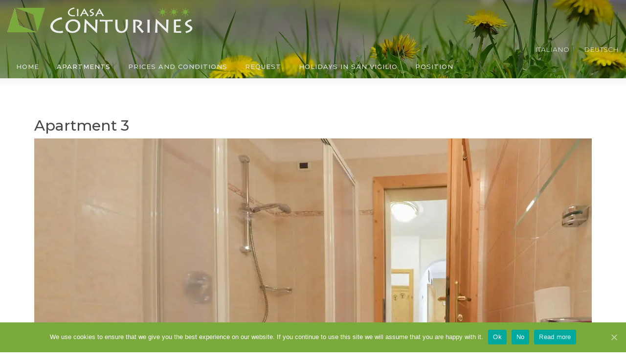

--- FILE ---
content_type: text/html; charset=UTF-8
request_url: http://www.conturines.bz.it/en/apartment-3/
body_size: 36699
content:
<!DOCTYPE html>
<html lang="en-GB">
<head>
    <meta charset="UTF-8">
    <meta http-equiv="X-UA-Compatible" content="IE=edge,chrome=1">
    <meta name="viewport" content="width=device-width, initial-scale=1">
    <meta name="generator" content="wordpress">
    <link rel="pingback" href="http://www.conturines.bz.it/en/xmlrpc.php" />
    
	<!-- This site is optimized with the Yoast SEO plugin v14.9 - https://yoast.com/wordpress/plugins/seo/ -->
	<title>Ciasa Conturines - Apartment 3</title>
	<meta name="description" content="The apartment consists of double bedroom, bathroom with shower, living room with double sofa bed, kitchen, balcony with table and chairs, bed linen, bathroom and kitchen towels." />
	<meta name="robots" content="index, follow, max-snippet:-1, max-image-preview:large, max-video-preview:-1" />
	<link rel="canonical" href="http://www.conturines.bz.it/en/apartment-3/" />
	<meta property="og:locale" content="en_GB" />
	<meta property="og:type" content="article" />
	<meta property="og:title" content="Ciasa Conturines - Apartment 3" />
	<meta property="og:description" content="The apartment consists of double bedroom, bathroom with shower, living room with double sofa bed, kitchen, balcony with table and chairs, bed linen, bathroom and kitchen towels." />
	<meta property="og:url" content="http://www.conturines.bz.it/en/apartment-3/" />
	<meta property="og:site_name" content="Conturines" />
	<meta property="article:modified_time" content="2020-07-17T08:00:43+00:00" />
	<meta name="twitter:card" content="summary_large_image" />
	<script type="application/ld+json" class="yoast-schema-graph">{"@context":"https://schema.org","@graph":[{"@type":"WebSite","@id":"http://www.conturines.bz.it/en/#website","url":"http://www.conturines.bz.it/en/","name":"Conturines","description":"Apartments in San Vigilio di Marebbe in South Tyrol","potentialAction":[{"@type":"SearchAction","target":"http://www.conturines.bz.it/en/?s={search_term_string}","query-input":"required name=search_term_string"}],"inLanguage":"en-GB"},{"@type":"WebPage","@id":"http://www.conturines.bz.it/en/apartment-3/#webpage","url":"http://www.conturines.bz.it/en/apartment-3/","name":"Ciasa Conturines - Apartment 3","isPartOf":{"@id":"http://www.conturines.bz.it/en/#website"},"datePublished":"2018-01-10T15:25:33+00:00","dateModified":"2020-07-17T08:00:43+00:00","description":"The apartment consists of double bedroom, bathroom with shower, living room with double sofa bed, kitchen, balcony with table and chairs, bed linen, bathroom and kitchen towels.","inLanguage":"en-GB","potentialAction":[{"@type":"ReadAction","target":["http://www.conturines.bz.it/en/apartment-3/"]}]}]}</script>
	<!-- / Yoast SEO plugin. -->


<link rel='dns-prefetch' href='//ajax.googleapis.com' />
<link rel='dns-prefetch' href='//fonts.googleapis.com' />
<link rel='dns-prefetch' href='//s.w.org' />
<link rel='dns-prefetch' href='//v0.wordpress.com' />
<link rel='dns-prefetch' href='//i0.wp.com' />
<link rel='dns-prefetch' href='//i1.wp.com' />
<link rel='dns-prefetch' href='//i2.wp.com' />
<link rel="alternate" type="application/rss+xml" title="Conturines &raquo; Feed" href="http://www.conturines.bz.it/en/feed/" />
<link rel="alternate" type="application/rss+xml" title="Conturines &raquo; Comments Feed" href="http://www.conturines.bz.it/en/comments/feed/" />
		<script type="text/javascript">
			window._wpemojiSettings = {"baseUrl":"https:\/\/s.w.org\/images\/core\/emoji\/12.0.0-1\/72x72\/","ext":".png","svgUrl":"https:\/\/s.w.org\/images\/core\/emoji\/12.0.0-1\/svg\/","svgExt":".svg","source":{"concatemoji":"http:\/\/www.conturines.bz.it\/en\/wp-includes\/js\/wp-emoji-release.min.js?ver=5.4.1"}};
			/*! This file is auto-generated */
			!function(e,a,t){var r,n,o,i,p=a.createElement("canvas"),s=p.getContext&&p.getContext("2d");function c(e,t){var a=String.fromCharCode;s.clearRect(0,0,p.width,p.height),s.fillText(a.apply(this,e),0,0);var r=p.toDataURL();return s.clearRect(0,0,p.width,p.height),s.fillText(a.apply(this,t),0,0),r===p.toDataURL()}function l(e){if(!s||!s.fillText)return!1;switch(s.textBaseline="top",s.font="600 32px Arial",e){case"flag":return!c([127987,65039,8205,9895,65039],[127987,65039,8203,9895,65039])&&(!c([55356,56826,55356,56819],[55356,56826,8203,55356,56819])&&!c([55356,57332,56128,56423,56128,56418,56128,56421,56128,56430,56128,56423,56128,56447],[55356,57332,8203,56128,56423,8203,56128,56418,8203,56128,56421,8203,56128,56430,8203,56128,56423,8203,56128,56447]));case"emoji":return!c([55357,56424,55356,57342,8205,55358,56605,8205,55357,56424,55356,57340],[55357,56424,55356,57342,8203,55358,56605,8203,55357,56424,55356,57340])}return!1}function d(e){var t=a.createElement("script");t.src=e,t.defer=t.type="text/javascript",a.getElementsByTagName("head")[0].appendChild(t)}for(i=Array("flag","emoji"),t.supports={everything:!0,everythingExceptFlag:!0},o=0;o<i.length;o++)t.supports[i[o]]=l(i[o]),t.supports.everything=t.supports.everything&&t.supports[i[o]],"flag"!==i[o]&&(t.supports.everythingExceptFlag=t.supports.everythingExceptFlag&&t.supports[i[o]]);t.supports.everythingExceptFlag=t.supports.everythingExceptFlag&&!t.supports.flag,t.DOMReady=!1,t.readyCallback=function(){t.DOMReady=!0},t.supports.everything||(n=function(){t.readyCallback()},a.addEventListener?(a.addEventListener("DOMContentLoaded",n,!1),e.addEventListener("load",n,!1)):(e.attachEvent("onload",n),a.attachEvent("onreadystatechange",function(){"complete"===a.readyState&&t.readyCallback()})),(r=t.source||{}).concatemoji?d(r.concatemoji):r.wpemoji&&r.twemoji&&(d(r.twemoji),d(r.wpemoji)))}(window,document,window._wpemojiSettings);
		</script>
		<style type="text/css">
img.wp-smiley,
img.emoji {
	display: inline !important;
	border: none !important;
	box-shadow: none !important;
	height: 1em !important;
	width: 1em !important;
	margin: 0 .07em !important;
	vertical-align: -0.1em !important;
	background: none !important;
	padding: 0 !important;
}
</style>
	<link rel='stylesheet' id='contact-form-7-css'  href='http://www.conturines.bz.it/en/wp-content/plugins/contact-form-7/includes/css/styles.css?ver=5.2.2' type='text/css' media='all' />
<link rel='stylesheet' id='jquery-ui-theme-css'  href='http://ajax.googleapis.com/ajax/libs/jqueryui/1.11.4/themes/smoothness/jquery-ui.min.css?ver=1.11.4' type='text/css' media='all' />
<link rel='stylesheet' id='jquery-ui-timepicker-css'  href='http://www.conturines.bz.it/en/wp-content/plugins/contact-form-7-datepicker/js/jquery-ui-timepicker/jquery-ui-timepicker-addon.min.css?ver=5.4.1' type='text/css' media='all' />
<link rel='stylesheet' id='cookie-notice-front-css'  href='http://www.conturines.bz.it/en/wp-content/plugins/cookie-notice/css/front.min.css?ver=5.4.1' type='text/css' media='all' />
<link rel='stylesheet' id='hc-bootstrap-css'  href='http://www.conturines.bz.it/en/wp-content/plugins/hybrid-composer/scripts/bootstrap/css/bootstrap.css?ver=1.0' type='text/css' media='all' />
<link rel='stylesheet' id='hc-style-css'  href='http://www.conturines.bz.it/en/wp-content/plugins/hybrid-composer/style.css?ver=1.0' type='text/css' media='all' />
<link rel='stylesheet' id='hc-animations-css'  href='http://www.conturines.bz.it/en/wp-content/plugins/hybrid-composer/css/animations.css?ver=1.0' type='text/css' media='all' />
<link rel='stylesheet' id='hc-scripts/flexslider/flexslider.css-css'  href='http://www.conturines.bz.it/en/wp-content/plugins/hybrid-composer/scripts/flexslider/flexslider.css?ver=1.0' type='text/css' media='all' />
<link rel='stylesheet' id='hc-scripts/magnific-popup.css-css'  href='http://www.conturines.bz.it/en/wp-content/plugins/hybrid-composer/scripts/magnific-popup.css?ver=1.0' type='text/css' media='all' />
<link rel='stylesheet' id='hc-css/content-box.css-css'  href='http://www.conturines.bz.it/en/wp-content/plugins/hybrid-composer/css/content-box.css?ver=1.0' type='text/css' media='all' />
<link rel='stylesheet' id='hc-css/components.css-css'  href='http://www.conturines.bz.it/en/wp-content/plugins/hybrid-composer/css/components.css?ver=1.0' type='text/css' media='all' />
<link rel='stylesheet' id='icons-mind-line-css'  href='http://www.conturines.bz.it/en/wp-content/plugins/hybrid-composer/scripts/iconsmind/line-icons.min.css?ver=1.0' type='text/css' media='all' />
<link rel='stylesheet' id='hc_css_skin-css'  href='http://www.conturines.bz.it/en/wp-content/themes/gourmet/skin.css?ver=1.0' type='text/css' media='all' />
<style id='hc_css_skin-inline-css' type='text/css'>
.advs-box-top-icon .icon, .btn.btn-border, .btn-default i, .btn i, .btn-text i, .list-texts li b, .side-menu i, .accordion-list .list-group-item > a.active, .img-box.i-bottom i:before, .accordion-list .list-group-item:after, .pricing-table .pricing-price span, .btn-text, .dropdown-menu > li > a:before, .navbar-nav > li.dropdown > a:after, .nav-pills > li > a:hover, .fa-li, i.icon, .counter-inverse .icon-box-cell p, i.square, i.circle, .niche-box-testimonails > h5 span, .timeline small a.collapse-button:hover, li.panel-item .fa-li, .fullpage-menu li.active i, .fullpage-menu li.active span, .fullpage-menu li:hover i, .fullpage-menu li:hover span, .social-group i.circle, .icon-list .list-item i, .accordion-list .list-group-item > a:hover, .side-menu > li.active > a > i, .navbar-default .navbar-nav > .active > a {
    color: rgb(72, 72, 72);
}

.shop-menu .cart-buttons a:hover, .mi-menu ul li > a:hover, .mi-menu ul li.active > a, .mi-menu ul li > a:hover i, .mi-menu ul li.active > a i, .pricing-table .pricing-price, .list-group-item.pricing-price:hover, .nav-tabs > li:hover > a, .nav-tabs > li:hover > a i, .nav-tabs > li.active > a, .nav-tabs > li.active > a i, .list-group-item:not(.active):hover > a:not(.btn), header .btn-search:hover, .nav.ms-minimal > li.active > a, .icon-background.boxed-inverse:not(.bg-color) .i-background, .icon-box-cell > i, .advs-box.boxed a.btn, .advs-box.boxed a i, .dropdown.btn-group .active > a, .bootgrid-header .dropdown-item:hover, .white .box-side-icon-small .icon-box i, .btn-text:hover, .advs-box-top-icon.boxed-inverse .icon, .advs-box-top-icon.boxed .btn, .footer-minimal .footer-title, .advs-box-top-icon.boxed .circle-button, .white .text-color, .text-color, .boxed .circle-button:hover i, .btn-text i, .boxed .circle-button, .pagination > .active > a, .pagination > li > a:hover, .datepicker-panel > ul > li:hover, .adv-img-button-content .caption i, .social-line .social-group i.circle:hover, .white .icon-box-cell > i.square, .white .icon-box-cell > i.circle, .white .pagination > li > a:hover, .white .pagination > .active > a, .white.advs-box-blog .tag-row span:after, .white.niche-box-post .tag-row span:after {
    color: rgb(72, 72, 72) !important;
}

div .woocommerce a.button.alt,.btn-border:after, .nav-tabs > li > a:before, .advs-box-top-icon-img.boxed:not(.niche-box-post):after, .advs-box-blog.boxed:after, .timeline > li > .timeline-badge, .social-group i.circle, .social-button i.circle, .bg-color, .home-fullpage p, .home-fullpage a:hover, .timeline > li:hover > .timeline-badge, ul.side-menu li.active:before, #twosides-menu, .subline-bar, .accordion-list .list-group-item:before, .advs-box-multiple div.circle, .box-social-page, .btn, .circle-button .navbar-inner .nav:not(.ms-rounded) li a:before, .timeline > li:hover > .timeline-badge {
    background-color: rgb(72, 72, 72);
}

div .woocommerce a.button.alt:hover,[class*="col-md-"].boxed, .fa-angle-up.scroll-top, .call-action-box, .ul-dots li:before, .flex-control-paging li a.flex-active, .header-bootstrap, .flex-control-paging li a:hover, .progress-bar, .btn-default:active, .btn-default.active, .open > .dropdown-toggle.btn-default, .adv-img-half-content .sub-text, .ot-dtp-picker .ot-dtp-picker-button:hover {
    background-color: rgb(46, 46, 46) !important;
}

.niche-box-testimonails-cloud.box-black p {
    background-color: rgb(72, 72, 72) !important;
}

.white .btn:not(.btn-border), .nav.inner.ms-rounded li a, .nav-pills > li > a {
    background-color: rgb(72, 72, 72) !important;
    border-color: rgb(72, 72, 72) !important;
}

    .btn:not(.btn-border):hover, .white .btn:not(.btn-border):hover, .nav.inner.ms-rounded li a:hover, .nav-pills > li > a:hover, .nav-pills > li.active > a, .advs-box.boxed, [class*="col-md-"].boxed {
        background-color: rgb(46, 46, 46) !important;
        border-color: rgb(46, 46, 46) !important;
    }

div.adv-img-side-content .btn:hover, .list-items .list-item span, div.adv-img-side-content .btn:hover i, .datepicker-panel > ul > li.picked, .datepicker-panel > ul > li.picked:hover {
    border-color: rgb(46, 46, 46) !important;
    color: rgb(46, 46, 46) !important;
}

.ot-dtp-picker .ot-dtp-picker-button {
    background-color: rgb(72, 72, 72) !important;
    box-shadow: 0 0 0 1px rgb(72, 72, 72) !important;
}

.niche-box-post.boxed .block-infos {
    border-color: rgb(72, 72, 72) !important;
}

.circle-button, .btn-border, .btn, .social-group i.circle, .social-button i.circle {
    border-color: rgb(72, 72, 72);
}

.tab-box > .panel, .niche-box-team .content-box hr, hr.e, .datepicker-top-left, .datepicker-top-right {
    border-top-color: rgb(72, 72, 72) !important;
}

.title-base.text-left p .img-box.adv-img-half-content .caption {
    border-left-color: rgb(72, 72, 72) !important;
}

.list-items .list-item:hover, .title-modern h2, .tab-box.inverse .panel, .datepicker-top-left:before, .datepicker-top-right:before, .navbar .nav > li.active {
    border-bottom-color: rgb(72, 72, 72) !important;
}


.subline-bar li:hover, .navbar-default .navbar-toggle:hover, .navbar-default .navbar-toggle:focus, .btn:hover {
    background-color: rgb(46, 46, 46) !important;
}

.white .btn-border:hover {
    color: rgb(46, 46, 46) !important;
}

.btn-border:hover {
    border-color: rgb(46, 46, 46) !important;
}

.advs-box-top-icon.boxed .icon {
    background-color: rgb(46, 46, 46) !important;
    border-color: rgb(46, 46, 46) !important;
}

.btn:hover, body div .btn.white:hover, .nav.ms-minimal > li.active > a, .nav.ms-minimal > li:hover > a {
    border-color: rgb(46, 46, 46) !important;
}
footer,footer.footer-parallax { height: 380px; }body .footer-parallax-container { margin-bottom: 378px; }
</style>
<link rel='stylesheet' id='hc_css_custom-css'  href='http://www.conturines.bz.it/en/wp-content/plugins/hybrid-composer/custom/custom.css?ver=1.0' type='text/css' media='all' />
<link rel='stylesheet' id='google-font-css'  href='https://fonts.googleapis.com/css?family=Libre+Baskerville%3A400%2C400i%7CMontserrat%3A300%2C400%2C500%2C600&#038;ver=1.0' type='text/css' media='all' />
<link rel='stylesheet' id='parent-style-css'  href='http://www.conturines.bz.it/en/wp-content/themes/gourmet-child/style.css?ver=5.4.1' type='text/css' media='all' />
<link rel='stylesheet' id='jetpack_css-css'  href='http://www.conturines.bz.it/en/wp-content/plugins/jetpack/css/jetpack.css?ver=8.9.1' type='text/css' media='all' />
<script type='text/javascript' src='http://www.conturines.bz.it/en/wp-includes/js/jquery/jquery.js?ver=1.12.4-wp'></script>
<script type='text/javascript' src='http://www.conturines.bz.it/en/wp-includes/js/jquery/jquery-migrate.min.js?ver=1.4.1'></script>
<script type='text/javascript'>
/* <![CDATA[ */
var cnArgs = {"ajaxUrl":"http:\/\/www.conturines.bz.it\/en\/wp-admin\/admin-ajax.php","nonce":"cd4a42be9b","hideEffect":"fade","position":"bottom","onScroll":"0","onScrollOffset":"100","onClick":"0","cookieName":"cookie_notice_accepted","cookieTime":"2592000","cookieTimeRejected":"2592000","cookiePath":"\/en\/","cookieDomain":"","redirection":"0","cache":"1","refuse":"1","revokeCookies":"0","revokeCookiesOpt":"automatic","secure":"0","coronabarActive":"0"};
/* ]]> */
</script>
<script type='text/javascript' src='http://www.conturines.bz.it/en/wp-content/plugins/cookie-notice/js/front.min.js?ver=1.3.2'></script>
<link rel='https://api.w.org/' href='http://www.conturines.bz.it/en/wp-json/' />
<link rel="EditURI" type="application/rsd+xml" title="RSD" href="http://www.conturines.bz.it/en/xmlrpc.php?rsd" />
<link rel="wlwmanifest" type="application/wlwmanifest+xml" href="http://www.conturines.bz.it/en/wp-includes/wlwmanifest.xml" /> 
<meta name="generator" content="WordPress 5.4.1" />
<link rel='shortlink' href='https://wp.me/P9B9Ny-4cfA' />
<link rel="alternate" type="application/json+oembed" href="http://www.conturines.bz.it/en/wp-json/oembed/1.0/embed?url=http%3A%2F%2Fwww.conturines.bz.it%2Fen%2Fapartment-3%2F" />
<link rel="alternate" type="text/xml+oembed" href="http://www.conturines.bz.it/en/wp-json/oembed/1.0/embed?url=http%3A%2F%2Fwww.conturines.bz.it%2Fen%2Fapartment-3%2F&#038;format=xml" />
<style type='text/css'>img#wpstats{display:none}</style><style type="text/css">.recentcomments a{display:inline !important;padding:0 !important;margin:0 !important;}</style><link rel="icon" href="https://i0.wp.com/www.conturines.bz.it/en/wp-content/uploads/2018/01/cropped-favicon.jpg?fit=32%2C32" sizes="32x32" />
<link rel="icon" href="https://i0.wp.com/www.conturines.bz.it/en/wp-content/uploads/2018/01/cropped-favicon.jpg?fit=192%2C192" sizes="192x192" />
<link rel="apple-touch-icon" href="https://i0.wp.com/www.conturines.bz.it/en/wp-content/uploads/2018/01/cropped-favicon.jpg?fit=180%2C180" />
<meta name="msapplication-TileImage" content="https://i0.wp.com/www.conturines.bz.it/en/wp-content/uploads/2018/01/cropped-favicon.jpg?fit=270%2C270" />
    </head>
    <body class="page-template-default page page-id-1000406 cookies-not-set transparent-header" >
        <div id="preloader"></div>
<div class="footer-parallax-container"><header class="scroll-change fixed-top bg-transparent menu-transparent "
    data-menu-anima=fade-in >
    <div class="navbar navbar-default wide-area mega-menu-fullwidth navbar-fixed-top " role="navigation">
                <div class="navbar navbar-main ">
            <div class="container">
                                <div class="navbar-header">
                    <button type="button" class="navbar-toggle">
                        <i class="fa fa-bars"></i>
                    </button>
                    <a class='navbar-brand scroll-hide' href='http://www.conturines.bz.it/en'><img src='http://www.conturines.bz.it/en/wp-content/uploads/2016/12/logo-secondary-conturines.png' alt='' style=''/>
                              <img class='logo-retina' src='http://www.conturines.bz.it/en/wp-content/uploads/2016/12/logo-secondary-conturines-retina.png' alt='' style='' /></a><a class='navbar-brand scroll-show' href='http://www.conturines.bz.it/en'><img class='logo-default' src='http://www.conturines.bz.it/en/wp-content/uploads/2016/12/logo-conturines.png' alt='' style='' />
                              <img class='logo-retina' src='http://www.conturines.bz.it/en/wp-content/uploads/2016/12/logo-conturines-retina.png' alt='' style='' /></a>                </div>
                <div class="collapse navbar-collapse">
                    <ul id="main-menu" class="nav navbar-nav " style=""><li class=" " ><a href="http://www.conturines.bz.it/en/">Home</a></li><li class="   dropdown multi-level "><a class="dropdown-toggle" data-toggle="dropdown" href="#">Apartments<span class="caret"></span></a><ul class="dropdown-menu"><li class=" " ><a href="http://www.conturines.bz.it/en/apartment-1/">Apartment 1</a></li><li class=" " ><a href="http://www.conturines.bz.it/en/apartment-2/">Apartment 2</a></li><li class=" " ><a href="http://www.conturines.bz.it/en/apartment-3/">Apartment 3</a></li><li class=" " ><a href="http://www.conturines.bz.it/en/apartment-4/">Apartment 4</a></li></ul><li class=" " ><a href="http://www.conturines.bz.it/en/prices/">Prices and conditions</a></li><li class=" " ><a href="http://www.conturines.bz.it/en/request/">Request</a></li><li class=" " ><a href="http://www.conturines.bz.it/en/holidays-san-vigilio/">Holidays in San Vigilio</a></li><li class=" " ><a href="http://www.conturines.bz.it/en/position/">Position</a></li></ul>                    <div class="nav navbar-nav navbar-right">
                                                                        
 <a href='/it/appartamento-3'><font color='white'>ITALIANO</font></a> <a href='/de/wohnung-3'><font color='white'>DEUTSCH</font></a>                    </div>
                </div>
            </div>
                    </div>
    </div>
</header>


<div id="section_5ZtkF" class="section-item section-bg-image parallax-window ken-burn  white   "
    data-parallax="scroll" data-natural-height="1080" data-natural-width="1920" data-position="top" data-image-src="https://i0.wp.com/www.conturines.bz.it/en/wp-content/uploads/2017/12/conturines-home.jpg?fit=1920%2C1080"    data-sub-height="" style="">
    <div class="content container " style="">
    <div class="row ">
            </div>
</div>
</div>
<div id="section_AqGcT" class="section-item section-empty    "  style="">
    <div class="content container " style="">
    <div class="row ">
        <div id="column_sKxKq" class="hc_column_cnt col-md-12   " style="" >
    <div class="row"><div class="col-md-12 hc_title_tag_cnt"><h2 id="sOSUa" class='   ' style=''>Apartment 3</h2></div><div class="col-md-12 hc_image_slider_cnt"><div id="W6hfG" class="flexslider slider    "
    data-options="" style="" >
    <ul class="slides">
        <li><img class="" alt="slide" src="https://i0.wp.com/www.conturines.bz.it/en/wp-content/uploads/2020/07/app3-10.jpg?fit=1140%2C600" /></li><li><img class="" alt="slide" src="https://i2.wp.com/www.conturines.bz.it/en/wp-content/uploads/2020/07/app3-1.jpg?fit=1140%2C600" /></li><li><img class="" alt="slide" src="https://i2.wp.com/www.conturines.bz.it/en/wp-content/uploads/2020/07/app3-2.jpg?fit=1140%2C600" /></li><li><img class="" alt="slide" src="https://i1.wp.com/www.conturines.bz.it/en/wp-content/uploads/2020/07/app3-3.jpg?fit=1140%2C600" /></li><li><img class="" alt="slide" src="https://i0.wp.com/www.conturines.bz.it/en/wp-content/uploads/2020/07/app3-4.jpg?fit=1140%2C600" /></li><li><img class="" alt="slide" src="https://i1.wp.com/www.conturines.bz.it/en/wp-content/uploads/2020/07/app3-5.jpg?fit=1140%2C600" /></li><li><img class="" alt="slide" src="https://i1.wp.com/www.conturines.bz.it/en/wp-content/uploads/2020/07/app3-6.jpg?fit=1140%2C600" /></li><li><img class="" alt="slide" src="https://i0.wp.com/www.conturines.bz.it/en/wp-content/uploads/2020/07/app3-7.jpg?fit=1140%2C600" /></li><li><img class="" alt="slide" src="https://i1.wp.com/www.conturines.bz.it/en/wp-content/uploads/2020/07/app3-8.jpg?fit=1140%2C600" /></li><li><img class="" alt="slide" src="https://i2.wp.com/www.conturines.bz.it/en/wp-content/uploads/2020/07/app3-9.jpg?fit=1140%2C600" /></li>    </ul>
</div>
</div><div class="col-md-12 hc_space_cnt"><hr class="space m    "  />
</div><div id="column_iA8Cy" class="hc_column_cnt col-md-6   " style="" >
    <div class="row"><div class="col-md-12 hc_wp_editor_cnt"><div id="zbjS2" class="main-text wysiwyg-editor    " style="">
    <p><strong>Two-room apartment with an area of 45 m² located on the second floor.<br />
</strong></p>
<p>The apartment consists of double bedroom, bathroom with shower, living room with double sofa bed, kitchen, balcony with table and chairs, bed linen, bathroom and kitchen towels.</p>
<p>A cot/small bed can be added on request (children up to 2 years).</p>
</div>
</div></div></div>
<div id="column_Bk78O" class="hc_column_cnt col-md-6   " style="" >
    <div class="row"><div class="col-md-12 hc_image_box_cnt"><a id="5UZPO"  class="img-box    inner  lightbox " href="http://www.conturines.bz.it/en/wp-content/uploads/2017/12/map-appartamento-bilocale.jpg" data-anima-out="hide" style="">
    <span>
                <img alt="Map apartment 3" src="https://i1.wp.com/www.conturines.bz.it/en/wp-content/uploads/2017/12/map-appartamento-bilocale.jpg?fit=600%2C311" data-width="600" data-height="311">
    </span>
    <span class="caption-box"><span class="caption">Map apartment 3</span></span></a></div></div></div>
<div class="col-md-12 hc_separator_cnt"><hr class="default    "  /></div><div class="col-md-12 hc_space_cnt"><hr class="space m    "  />
</div></div></div>
<div id="column_KO01z" class="hc_column_cnt col-md-3   " style="" >
    <div class="row"><div class="col-md-12 hc_content_box_cnt">
<div class="advs-box advs-box-top-icon-img      extra-content-cnt"
     style="" >
        <a  class="img-box img-scale-up " href="/en/apartment-1">
        <span>
            <img alt="" src="https://i2.wp.com/www.conturines.bz.it/en/wp-content/uploads/2016/12/app-3.jpg?resize=700%2C450" />
        </span>
    </a>
    <div class="advs-box-content">
        <h3>
            Apartment 1        </h3>
        <span class="extra-content">1. FLOOR</span>                <p>
            Two-room apartment of 45 m² with double bedroom, balcony and possibility of adding a cot/small bed (children up to 2 years)        </p>
            </div>
    </div>
</div></div></div>
<div id="column_sKFSh" class="hc_column_cnt col-md-3   " style="" >
    <div class="row"><div class="col-md-12 hc_content_box_cnt"><div class="advs-box advs-box-top-icon-img      extra-content-cnt"
     style="" >
        <a  class="img-box img-scale-up " href="/en/apartment-2">
        <span>
            <img alt="" src="https://i1.wp.com/www.conturines.bz.it/en/wp-content/uploads/2018/01/app-4.jpg?resize=700%2C450" />
        </span>
    </a>
    <div class="advs-box-content">
        <h3>
            Apartment 2        </h3>
        <span class="extra-content">1. FLOOR</span>                <p>
            Three-room apartment of 65 m² with two double bedrooms, two balconies and possibility of adding a cot/small bed (children up to 2 years)        </p>
            </div>
    </div>
</div></div></div>
<div id="column_TAzlE" class="hc_column_cnt col-md-3   " style="" >
    <div class="row"><div class="col-md-12 hc_content_box_cnt"><div class="advs-box advs-box-top-icon-img      extra-content-cnt"
     style="" >
        <a  class="img-box img-scale-up " href="/en/apartment-3">
        <span>
            <img alt="" src="https://i0.wp.com/www.conturines.bz.it/en/wp-content/uploads/2016/12/app-1.jpg?resize=700%2C450" />
        </span>
    </a>
    <div class="advs-box-content">
        <h3>
            Apartment 3        </h3>
        <span class="extra-content">2. FLOOR</span>                <p>
            Two-room apartment of 45 m² with double bedroom, balcony and possibility of adding a cot/small bed (children up to 2 years)        </p>
            </div>
    </div>
</div></div></div>
<div id="column_7oijH" class="hc_column_cnt col-md-3   " style="" >
    <div class="row"><div class="col-md-12 hc_content_box_cnt"><div class="advs-box advs-box-top-icon-img      extra-content-cnt"
     style="" >
        <a  class="img-box img-scale-up " href="/en/apartment-4">
        <span>
            <img alt="" src="https://i0.wp.com/www.conturines.bz.it/en/wp-content/uploads/2016/12/app-2.jpg?resize=700%2C450" />
        </span>
    </a>
    <div class="advs-box-content">
        <h3>
            Apartment 4        </h3>
        <span class="extra-content">2. FLOOR</span>                <p>
            Three-room apartment of 65 m² with two double bedrooms, two balconies and possibility of adding a cot/small bed (children up to 2 years)        </p>
            </div>
    </div>
</div></div></div>
    </div>
</div>
</div>
<div id="section_JTf4G" class="section-item section-empty    "  style="">
    <div class="content container " style="">
    <div class="row ">
        <div id="column_ZoN3m" class="hc_column_cnt col-md-4   " style="" >
    <div class="row"><div class="col-md-12 hc_button_cnt"><div id="nhp1K" class="button-cnt  col-center   "
    style="display: block; text-align:left">
    <a
         class="btn btn-border btn-xs " href="/en/prices">
        PRICE LIST    </a>
    </div>
</div></div></div>
<div id="column_jG4fX" class="hc_column_cnt col-md-4   " style="" >
    <div class="row"><div class="col-md-12 hc_button_cnt"><div id="HACqd" class="button-cnt  col-center   "
    style="display: block; text-align:left">
    <a
         class="btn btn-border btn-xs " href="/en/request">
        REQUEST OR BOOKING    </a>
    </div>
</div></div></div>
<div id="column_GpBhr" class="hc_column_cnt col-md-4   " style="" >
    <div class="row"><div class="col-md-12 hc_button_cnt"><div id="w5ScD" class="button-cnt  col-center   "
    style="display: block; text-align:left">
    <a
         class="btn btn-border btn-xs " href="/en/position">
        OUR LOCATION    </a>
    </div>
</div></div></div>
    </div>
</div>
</div>
<div class="comments-cnt">
    <div class="container">
            <div id="comments" class="comments-area">
            </div>
    </div>
</div>
</div>
<i class="scroll-top scroll-top-mobile fa fa-sort-asc show"></i><footer class="footer-sides footer-parallax " >
    <div class="content">
        <div class="container">
                        <div class="row">
                <div class="col-md-6 footer-left footer-left">
                      <br><font color="#222222" font size="4"><strong>CONTACTS</strong></font>
<ul>
<font color="#222222" font size="3">
<li>Ciasa Conturines ***</li>

<li>Str. Al Plan Dessora, 8</li>
<li>39030 San Vigilio di Marebbe - Dolomites</li>
<li><a href="mailto:conturines@rolmail.net"><font color="#222222">Email conturines@rolmail.net</li>
<li><a href="tel:+390474506803"><font color="#222222">Tel. (+39) 0474 50 68 03</a></font></li>
<li><a href="tel:+393495226486"><font color="#222222">Tel. (+39) 349 522 64 86</a></font></li>

</ul>                </div>
                                <div class="col-md-3">
                                                        </div>
                                <div class="col-md-3 ">
                    <div align="center">
<img src="http://conturines.bz.it/it/wp-content/uploads/2016/12/icon-kronplatz.png" alt="Plan de Corones - Kronplatz" height="100" width="100">
<img src="http://conturines.bz.it/it/wp-content/uploads/2016/12/icon-sudtirol.png" alt="Südtirol"  height="100" width="100"><br>
<img src="http://conturines.bz.it/it/wp-content/uploads/2016/12/icon-dolomiti-unesco.png" alt="Dolomiti Unesco"  height="100" width="100">
<img src="http://conturines.bz.it/it/wp-content/uploads/2016/12/icon-dolomitisuperski.png" alt="Dolomiti Superski"  height="100" width="100">
</div><span class="space"></span><span class="space"></span>                </div>
            </div>
                                </div>
        <div class="row copy-row"><div class="col-md-12 copy-text"><font color="#222222">© Ciasa Conturines - San Vigilio di Marebbe - Vat ID 01739120218 | <a href="/en/credits-privacy"><font color="#222222">Credits</font></a> | <a href="http://www.madem.it/privacy-policy/privacy.php?lan=en&id=177&mode=1" target="_blank"><font color="#222222">Privacy</font></a> | <a href="http://www.madem.it/privacy-policy/cookie.php?lan=en&id=177&mode=1" target="_blank"><font color="#222222">Cookie</font></a> |<a href="http://www.madem.it" target="_blank"><font color="#222222">© Designed by Madem.it</font> </a></div> </div></div>    </div>
</footer>
<script type='text/javascript' src='http://www.conturines.bz.it/en/wp-content/plugins/jetpack/_inc/build/photon/photon.min.js?ver=20191001'></script>
<script type='text/javascript'>
/* <![CDATA[ */
var wpcf7 = {"apiSettings":{"root":"http:\/\/www.conturines.bz.it\/en\/wp-json\/contact-form-7\/v1","namespace":"contact-form-7\/v1"},"cached":"1"};
/* ]]> */
</script>
<script type='text/javascript' src='http://www.conturines.bz.it/en/wp-content/plugins/contact-form-7/includes/js/scripts.js?ver=5.2.2'></script>
<script type='text/javascript' src='http://www.conturines.bz.it/en/wp-includes/js/jquery/ui/core.min.js?ver=1.11.4'></script>
<script type='text/javascript' src='http://www.conturines.bz.it/en/wp-includes/js/jquery/ui/datepicker.min.js?ver=1.11.4'></script>
<script type='text/javascript'>
jQuery(document).ready(function(jQuery){jQuery.datepicker.setDefaults({"closeText":"Close","currentText":"Today","monthNames":["January","February","March","April","May","June","July","August","September","October","November","December"],"monthNamesShort":["Jan","Feb","Mar","Apr","May","Jun","Jul","Aug","Sep","Oct","Nov","Dec"],"nextText":"Next","prevText":"Previous","dayNames":["Sunday","Monday","Tuesday","Wednesday","Thursday","Friday","Saturday"],"dayNamesShort":["Sun","Mon","Tue","Wed","Thu","Fri","Sat"],"dayNamesMin":["S","M","T","W","T","F","S"],"dateFormat":"d MM yy","firstDay":1,"isRTL":false});});
</script>
<script type='text/javascript' src='http://ajax.googleapis.com/ajax/libs/jqueryui/1.11.4/i18n/datepicker-en-GB.min.js?ver=1.11.4'></script>
<script type='text/javascript' src='http://www.conturines.bz.it/en/wp-content/plugins/contact-form-7-datepicker/js/jquery-ui-timepicker/jquery-ui-timepicker-addon.min.js?ver=5.4.1'></script>
<script type='text/javascript' src='http://www.conturines.bz.it/en/wp-content/plugins/contact-form-7-datepicker/js/jquery-ui-timepicker/i18n/jquery-ui-timepicker-en-GB.js?ver=5.4.1'></script>
<script type='text/javascript' src='http://www.conturines.bz.it/en/wp-includes/js/jquery/ui/widget.min.js?ver=1.11.4'></script>
<script type='text/javascript' src='http://www.conturines.bz.it/en/wp-includes/js/jquery/ui/mouse.min.js?ver=1.11.4'></script>
<script type='text/javascript' src='http://www.conturines.bz.it/en/wp-includes/js/jquery/ui/slider.min.js?ver=1.11.4'></script>
<script type='text/javascript' src='http://www.conturines.bz.it/en/wp-includes/js/jquery/ui/button.min.js?ver=1.11.4'></script>
<script type='text/javascript' src='http://www.conturines.bz.it/en/wp-content/plugins/contact-form-7-datepicker/js/jquery-ui-sliderAccess.js?ver=5.4.1'></script>
<script type='text/javascript' src='http://www.conturines.bz.it/en/wp-content/plugins/hybrid-composer/scripts/script.js?ver=1.0'></script>
<script type='text/javascript'>
 var ajax_url = 'http://www.conturines.bz.it/en/wp-admin/admin-ajax.php';
</script>
<script type='text/javascript' src='http://www.conturines.bz.it/en/wp-content/plugins/hybrid-composer/scripts/bootstrap/js/bootstrap.min.js?ver=1.0'></script>
<script type='text/javascript' src='http://www.conturines.bz.it/en/wp-includes/js/imagesloaded.min.js?ver=3.2.0'></script>
<script type='text/javascript' src='http://www.conturines.bz.it/en/wp-content/plugins/hybrid-composer/scripts/smooth.scroll.min.js?ver=1.0'></script>
<script type='text/javascript' src='http://www.conturines.bz.it/en/wp-content/plugins/hybrid-composer/scripts/parallax.min.js?ver=1.0'></script>
<script type='text/javascript' src='http://www.conturines.bz.it/en/wp-content/plugins/hybrid-composer/scripts/flexslider/jquery.flexslider-min.js?ver=1.0'></script>
<script type='text/javascript' src='http://www.conturines.bz.it/en/wp-content/plugins/hybrid-composer/scripts/jquery.magnific-popup.min.js?ver=1.0'></script>
<script type='text/javascript' src='http://www.conturines.bz.it/en/wp-includes/js/wp-embed.min.js?ver=5.4.1'></script>
<script type='text/javascript' src='https://stats.wp.com/e-202603.js' async='async' defer='defer'></script>
<script type='text/javascript'>
	_stq = window._stq || [];
	_stq.push([ 'view', {v:'ext',j:'1:8.9.1',blog:'141842828',post:'1000406',tz:'1',srv:'www.conturines.bz.it'} ]);
	_stq.push([ 'clickTrackerInit', '141842828', '1000406' ]);
</script>

		<!-- Cookie Notice plugin v1.3.2 by Digital Factory https://dfactory.eu/ -->
		<div id="cookie-notice" role="banner" class="cookie-notice-hidden cookie-revoke-hidden cn-position-bottom" aria-label="Cookie Notice" style="background-color: rgba(122,169,60,1);"><div class="cookie-notice-container" style="color: #fff;"><span id="cn-notice-text" class="cn-text-container">We use cookies to ensure that we give you the best experience on our website. If you continue to use this site we will assume that you are happy with it.</span><span id="cn-notice-buttons" class="cn-buttons-container"><a href="#" id="cn-accept-cookie" data-cookie-set="accept" class="cn-set-cookie cn-button bootstrap" aria-label="Ok">Ok</a><a href="#" id="cn-refuse-cookie" data-cookie-set="refuse" class="cn-set-cookie cn-button bootstrap" aria-label="No">No</a><a href="http://www.madem.it/privacy-policy/cookie.php?lan=en&#038;id=177" target="_blank" id="cn-more-info" class="cn-more-info cn-button bootstrap" aria-label="Read more">Read more</a></span><a href="javascript:void(0);" id="cn-close-notice" data-cookie-set="accept" class="cn-close-icon" aria-label="Ok"></a></div>
			
		</div>
		<!-- / Cookie Notice plugin --></body>
</html>


--- FILE ---
content_type: text/css
request_url: http://www.conturines.bz.it/en/wp-content/plugins/hybrid-composer/scripts/flexslider/flexslider.css?ver=1.0
body_size: 3715
content:
/*
 * jQuery FlexSlider v2.4.0
 * http://www.woothemes.com/flexslider/
 *
 * Copyright 2012 WooThemes
 * Free to use under the GPLv2 and later license.
 * http://www.gnu.org/licenses/gpl-2.0.html
 *
 * Contributing author: Tyler Smith (@mbmufffin)
 *
 */
/* ====================================================================================================================
 * FONT-FACE
 * ====================================================================================================================
*/
@font-face {
    font-family: 'flexslider-icon';
    src: url('fonts/flexslider-icon.eot');
    src: url('fonts/flexslider-icon.eot?#iefix') format('embedded-opentype'), url('fonts/flexslider-icon.woff') format('woff'), url('fonts/flexslider-icon.ttf') format('truetype'), url('fonts/flexslider-icon.svg#flexslider-icon') format('svg');
    font-weight: normal;
    font-style: normal;
}
/* ====================================================================================================================
 * RESETS
 * ====================================================================================================================

*/
.flex-container a:hover,
.flex-slider a:hover,
.flex-container a:focus,
.flex-slider a:focus {
    outline: none;
}

.slides,
.slides > li,
.flex-control-nav,
.flex-direction-nav {
    margin: 0;
    padding: 0;
    list-style: none;
}

.flex-pauseplay span {
    text-transform: capitalize;
}
/* ====================================================================================================================
 * BASE STYLES
 * ===================================================================================================================
*/
.flexslider {
    margin: 0;
    padding: 0;
}

    .flexslider .slides > li {
        display: none;
        -webkit-backface-visibility: hidden;
        height: 100%;
        transform: translate3d(0,0,0);
        overflow: hidden;
    }

    .flexslider li > img, .flexslider li > a > img, .flexslider li > a > img {
        width: 100%;
        display: block;
    }

    .flexslider .slides:after {
        content: "\0020";
        display: block;
        clear: both;
        visibility: hidden;
        line-height: 0;
        height: 0;
    }

html[xmlns] .flexslider .slides {
    display: block;
}

* html .flexslider .slides {
    height: 1%;
}

.no-js .flexslider .slides > li:first-child {
    display: block;
}
/* ====================================================================================================================
 * DEFAULT THEME
 * ====================================================================================================================*/
.flexslider {
    margin: 0 0 23px 0;
    margin-bottom: 33px !important;
    position: relative;
    -webkit-border-radius: 4px;
    -moz-border-radius: 4px;
    border-radius: 4px;
}

    .flexslider.no-navs {
        margin-bottom: 0 !important;
    }

    .flexslider .slides img {
        height: auto;
        max-width: none;
    }

    .flexslider .slides [class*="col-md-"] > img {
        max-width: 100%;
    }

    .flexslider .slides .img-box:not(.adv-img) img {
        max-width: 100%;
    }

.flex-direction-nav li a {
    height: auto !important;
}

.flex-viewport {
    max-height: 5000px;
    -webkit-transition: all 1s ease;
    -moz-transition: all 1s ease;
    -ms-transition: all 1s ease;
    -o-transition: all 1s ease;
    transition: all 1s ease;
    max-height: 100%;
}

.loading .flex-viewport {
    max-height: 300px;
}

.flex-direction-nav {
    *
    height: 0;
}

    .flex-direction-nav a {
        text-decoration: none;
        display: block;
        margin: -10px 10px 0 10px;
        position: absolute;
        top: 50%;
        text-align: center;
        z-index: 10;
        overflow: hidden;
        opacity: 0;
        cursor: pointer;
        color: rgb(80, 80, 80);
        -webkit-transition: all 0.3s ease-in-out;
        -moz-transition: all 0.3s ease-in-out;
        -ms-transition: all 0.3s ease-in-out;
        -o-transition: all 0.3s ease-in-out;
        transition: all 0.3s ease-in-out;
        width: 60px;
        height: 57px;
    }

        .flex-direction-nav a:before {
            font-family: "FontAwesome";
            font-size: 55px;
            line-height: 55px;
            display: inline-block;
            content: '\f104';
            color: #333;
            text-shadow: 0px 0px 2px #FFF;
        }

body .flex-direction-nav a:before, body .flex-direction-nav a.flex-next:before {
    content: '' !important;
    -webkit-transform: rotate(225deg);
    -ms-transform: rotate(225deg);
    transform: rotate(225deg);
    width: 13px;
    height: 13px;
}

body .flex-direction-nav a.flex-next:before {
    -webkit-transform: rotate(45deg);
    -ms-transform: rotate(45deg);
    transform: rotate(45deg);
}

.flexslider.white .flex-direction-nav li a:before {
    color: #FFF;
    text-shadow: 0px 0px 2px #000;
}

.header-slider.white .flex-control-paging li a, .header-slider .flexslider.white .flex-control-paging li a {
    border-color: #fff !important;
}

    .header-slider.white .flex-control-paging li a.flex-active, .header-slider .flexslider.white .flex-control-paging li a.flex-active,
    .header-slider.white .flex-control-paging li:hover a, .header-slider .flexslider.white .flex-control-paging li:hover a {
        background-color: #fff !important;
    }

.flex-direction-nav .flex-prev {
    left: -50px;
}

.flex-direction-nav .flex-next {
    right: -50px;
}

.flexslider:hover .flex-direction-nav .flex-prev {
    opacity: 1;
    left: 0;
}

.flexslider.outer-navs:hover .flex-direction-nav .flex-prev {
    left: 40px;
}

.flexslider:hover .flex-direction-nav .flex-prev:hover {
    opacity: 1;
}

.flexslider:hover .flex-direction-nav .flex-next {
    opacity: 1;
    right: 0;
}

    .flexslider:hover .flex-direction-nav .flex-next:hover {
        opacity: 1;
    }

.flexslider.outer-navs:hover .flex-direction-nav .flex-next {
    right: 40px;
}

.flex-direction-nav .flex-disabled {
    opacity: 0 !important;
    filter: alpha(opacity=0);
    cursor: default;
}

.flex-pauseplay a {
    display: block;
    width: 20px;
    height: 20px;
    position: absolute;
    bottom: 5px;
    left: 10px;
    opacity: 0.8;
    z-index: 10;
    overflow: hidden;
    cursor: pointer;
    color: #000;
}

    .flex-pauseplay a:before {
        font-family: "flexslider-icon";
        font-size: 20px;
        display: inline-block;
        content: '\f004';
    }

    .flex-pauseplay a:hover {
        opacity: 1;
    }

    .flex-pauseplay a .flex-play:before {
        content: '\f003';
    }

.flex-control-nav {
    width: 100%;
    position: absolute;
    bottom: -40px;
    text-align: center;
    z-index: 9;
    height: auto !important;
}

    .flex-control-nav li {
        margin: 0 6px;
        display: inline-block;
        zoom: 1;
        *
        display: inline;
        height: auto !important;
    }

.flex-control-paging li a {
    width: 11px;
    height: 11px !important;
    display: block;
    background: rgba(181, 181, 181, 0.9);
    cursor: pointer;
    opacity: .9;
    text-indent: -9999px;
    -moz-box-shadow: inset 0 0 3px rgba(0, 0, 0, 0.3);
    -o-box-shadow: inset 0 0 3px rgba(0, 0, 0, 0.3);
    -moz-border-radius: 20px;
    border-radius: 20px;
}

    .flex-control-paging li a:hover {
        background: rgba(134, 134, 134, 0.7);
    }

    .flex-control-paging li a.flex-active {
        background: #DCDCDC;
        cursor: default;
        opacity: 1;
    }

.flex-control-thumbs {
    margin: 5px 0 0;
    position: static;
    overflow: hidden;
}

    .flex-control-thumbs li {
        width: 25%;
        float: left;
        margin: 0;
        overflow: hidden;
    }

    .flex-control-thumbs img {
        width: 100%;
        height: auto;
        display: block;
        opacity: .6;
        cursor: pointer;
        -webkit-transition: all 1s ease;
        -moz-transition: all 1s ease;
        -ms-transition: all 1s ease;
        -o-transition: all 1s ease;
        transition: all 1s ease;
    }

        .flex-control-thumbs img:hover {
            opacity: 1;
        }

    .flex-control-thumbs .flex-active {
        opacity: 1;
        cursor: default;
    }


/*
* Schiocco - Copyright (c) Federico Schiocchet - Schiocco (www.Schiocco.it) - Framework Y (www.framework-y.com)
*/
.flexslider .slides {
    overflow: hidden;
}

.flexslider.nav-inner .flex-control-nav {
    bottom: 10px;
}

.flexslider.nav-inner {
    margin-bottom: 0 !important;
}

.flexslider li .circle .caption, .flexslider li .caption-bg, .advs-box .row, .advs-box h4, .advs-box p, .advs-box h3, .advs-box .name-box {
    transform: translate3d(0,0,0);
}

.flexslider.caption .slides li {
    position: relative;
}

.flexslider.carousel.nav-thumb .slides li {
    cursor: pointer;
    overflow: hidden;
    opacity: 0.6;
    transition: all .3s;
}

.flexslider.carousel.nav-thumb li.flex-active-slide {
    cursor: default;
    opacity: 1;
}

.flexslider.carousel.nav-thumb li:hover {
    opacity: 1;
}

.flexslider .advs-box-top-icon i {
    transform: scale(1) !important;
    animation: none !important;
}

.flexslider.carousel.nav-thumb li:hover img, .flex-control-thumbs li:hover img {
    transition: all .3s;
}

.flexslider.carousel.nav-thumb li img, .flex-control-thumbs li img {
    transition: all .3s;
    transform: translate3d(0,0,0);
}

.flexslider.carousel.nav-thumb .slides li .thumb {
    padding: 7px;
    text-align: center;
    border-top: 1px solid #A5A5A5;
    border-bottom: 1px solid #A5A5A5;
}

    .flexslider.carousel.nav-thumb .slides li .thumb h3 {
        text-transform: uppercase;
        font-size: 12px;
        font-weight: 600;
        margin: 1px;
    }

    .flexslider.carousel.nav-thumb .slides li .thumb p {
        font-size: 12px;
        margin: 0;
        color: #777;
    }

.flexslider.visible-dir-nav a.flex-next {
    right: 10px;
    opacity: 1;
}

.flexslider.visible-dir-nav a.flex-prev {
    left: 10px;
    opacity: 1;
}

.flexslider .img-box.circle img {
    width: 100% !important;
    max-width: 100% !important;
}

.flexslider.center {
    margin-left: auto !important;
    margin-right: auto !important;
}

.flexslider.outer-navs a.flex-next {
    transform: translateX(100px);
    width: 50px;
    background: none;
    box-shadow: none;
}

.flexslider.outer-navs a.flex-prev {
    transform: translateX(-100px);
    width: 50px;
    background: none;
    box-shadow: none;
}

.header-slider .flexslider .slides {
    height: 350px;
    overflow: hidden;
    margin: 0;
}

.header-slider .flexslider {
    margin: 0;
    margin-bottom: 0 !important;
}

body > .header-slider .flex-direction-nav {
    display: none;
}

.carousel.nav-thumb {
    margin-top: 5px;
}

.flexslider li .img-box.thumbnail, .flexslider li .advs-box.boxed {
    margin-right: 1px;
}

[class*="row-"].flexslider * {
    height: 100%;
}

.slides li > .advs-box {
    position: relative;
}

.background-page .flex-control-paging {
    display: none;
}

.full-screen-title .flexslider .flex-direction-nav {
    display: none;
}

.header-video.header-parallax .overlaybox .flexslider {
    top: 67px;
}

.full-screen-title.header-parallax .flex-control-nav {
    position: fixed;
}

.header-parallax:not(.full-screen-title) .flex-control-nav {
    bottom: auto;
    top: 325px;
}

.header-slider .layer-parallax {
    height: 490px;
    top: auto;
}



.header-slider .slides li, .header-slider .flex-viewport, .header-slider .slides, .header-slider .flexslider {
    position: relative;
    height: 100%;
    padding: 0;
    margin: 0;
}

.section-slider > .flexslider {
    position: absolute;
    height: 100%;
    top: 0;
    width: 100%;
    right: 0;
    bottom: 0;
    padding: 0;
    margin: 0;
    left: 0;
}

    .section-slider > .flexslider .flex-viewport {
        height: 100%;
    }

.section-slider .overlaybox {
    position: relative;
    z-index: 9;
    width: 100%;
    margin-bottom: 70px;
}

.full-screen-title .flexslider, .full-screen-title .flexslider .flex-viewport, .full-screen-title .flexslider .slides, .full-screen-title .flexslider .slides li, .flexslider .slides .bg-cover {
    padding: 0;
    height: 100% !important;
}

.flexslider .slides .bg-cover, .header-title .flexslider {
    padding: 0;
    height: 100%;
}

.header-slider .bg-overlay {
    position: absolute;
    z-index: 9;
}

.section-slider, .section-two-blocks, .section-bg-video, .section-map {
    overflow: hidden;
    position: relative;
    z-index: 0;
}

    .section-slider > .flexslider .slides, .section-slider > .flexslider .slides li {
        height: 100%;
    }

    .section-slider > .flexslider .flex-control-nav {
        bottom: 10px;
        z-index: 11;
    }

@media (min-width: 992px) {
    .section-slider > .flexslider .flexslider:not(.advanced-slider) .flex-direction-nav a {
        bottom: 0;
        top: auto;
    }

    .section-slider > .flexslider .flexslider:not(.advanced-slider) .flex-direction-nav .flex-prev {
        left: auto !important;
        right: 40px !important;
    }

    .section-slider > .flexslider .flexslider:not(.advanced-slider) .flex-direction-nav .flex-next {
        right: 0 !important;
    }
}

[class*="row-"] .flexslider.advanced-slider .container-inner div {
    height: auto;
}

.section-slider > .advanced-slider, .advanced-slider .section-slide {
    position: static;
    margin-bottom: 0 !important;
}

    .advanced-slider .section-slide .container {
        padding-top: 0;
        padding-bottom: 0;
    }

.section-slide {
    top: 0;
    position: absolute;
    height: 100%;
    width: 100%;
    animation: all .3s;
    overflow: hidden;
}

.container-inner > .hc_column_cnt {
    padding-left: 0;
    padding-right: 0;
}

.section-slide .container {
    padding: 15px;
    height: 100%;
    transform: translate3d(0,0,0);
    max-width: 100%;
    z-index: 9;
}

.section-slide .container-middle {
    display: table !important;
    vertical-align: middle;
    width: 100%;
    height: 100%;
    transform: translate3d(0,0,0);
    position: relative;
}

.section-slide .container-inner {
    display: table-cell !important;
    vertical-align: middle;
    position: relative;
    transform: translate3d(0,0,0);
}


.section-slide .block-right {
    position: absolute;
    right: 0;
}

.section-slide .bg-cover {
    position: absolute;
    width: 100%;
}

.pos-slider {
    height: auto !important;
    width: auto !important;
    position: absolute;
}

.pos-bottom {
    bottom: 0;
}

.pos-left {
    left: 0;
}

.pos-right {
    right: 0;
}

.pos-top {
    top: 0;
}

.pos-center {
    left: 50%;
}

.pos-middle {
    top: 50%;
}

.section-two-blocks .flexslider, .section-two-blocks .flexslider .slides, .section-two-blocks .flexslider .slides li a, .section-two-blocks .flex-viewport {
    height: 100%;
    margin: 0;
}

.section-two-blocks .flex-direction-nav a {
    text-align: center;
}

.section-two-blocks:not(.blocks-right) .flex-direction-nav a.flex-prev {
    margin-left: 23px;
}

.section-two-blocks.blocks-right .flex-direction-nav a.flex-next {
    margin-right: 23px;
    margin-left: 0;
}

.slides > li > a.img-box {
    width: 100%;
    display: block;
}

.social-feed-tw .slides img, .social-feed-fb .slides img {
    width: auto !important;
    display: block;
}

.png-over .slides > li {
    text-align: center;
}

    .png-over .slides > li > img {
        margin: auto;
        max-width: 100%;
    }

.section-slider .white .flex-control-paging li a.flex-active {
    border-color: #fff !important;
    background-color: #fff !important;
}

.section-slider .white .flex-control-paging li a, .white .flex-direction-nav a:before, .white .flex-direction-nav a.flex-next:before, .white .flex-direction-nav a:before {
    border-color: #fff !important;
}

/*
==============================
MOBILE - PHONE - Extra small devices
==============================
*/
@media (max-width: 992px) {
    .flex-control-nav, .flexslider.nav-inner .flex-control-nav {
        padding-right: 5px;
        padding-left: 5px;
        bottom: -40px;
    }

    .section-slide .container-middle, .section-slide .container-inner {
        max-width: 100%;
        table-layout: fixed;
        padding-top: 10px;
    }

    .flex-direction-nav {
        display: none;
    }

    .header-slider .layer-parallax {
        position: static !important;
        margin-top: 0 !important;
    }

    .niche-box-blog .flex-control-nav, .niche-box-blog .flex-direction-nav, .niche-box-post .flex-control-nav, .niche-box-post .flex-direction-nav {
        display: none;
    }

    .full-screen-title.header-parallax .flex-control-nav {
        bottom: 10px;
    }

    .flexslider .slides > li {
        height: auto;
    }

    .nav-middle-mobile.flexslider a.flex-prev, .nav-middle-mobile.flexslider a.flex-next {
        top: 50% !important;
    }

    .nav-middle-mobile.flexslider {
        margin-bottom: 0 !important;
    }

    .flexslider .slides > li > .img-box > span > img {
        height: auto;
    }

    .flexslider.carousel.nav-thumb .slides li {
        min-height: 100px;
    }

        .flexslider.carousel.nav-thumb .slides li .thumb {
            height: 100px;
            padding: 37px 7px;
        }

    .flexslider.carousel .slides li .thumb {
        height: 150px;
    }


    .section-slider > .flexslider .slides li, .flexslider .slides img {
        height: 100%;
    }

    .flexslider .slides .advs-box-side-img img, .section-slider .flexslider .slides img {
        height: auto;
    }

    .section-slider .overlaybox {
        top: 10px;
    }



    .header-slider .flexslider .slides, .header-slider .flexslider .slides li {
        height: 100%;
        min-height: 200px;
    }

        .header-slider .flexslider .slides li img {
            height: auto;
        }

    .header-slider, .header-slider .flexslider {
        height: 350px;
    }

        .layer-parallax, .header-slider .layer-parallax .flexslider, .layer-parallax .flexslider .slides {
            height: 350px;
        }

        .header-slider .flexslider .slides li, .header-slider.full-screen-title .slides, .header-slider.header-parallax .slides {
            height: 100%;
        }

        .header-slider.full-screen-title .flexslider, .full-screen-title.header-parallax .flexslider {
            height: 100% !important;
        }

    .header-parallax {
        height: 300px;
    }


    .header-slider .flex-control-nav {
        bottom: 10px;
    }

    .flex-control-nav.nav-inner {
        bottom: 13px;
    }

    .section-slide .container-middle, .section-slide .container-inner {
        text-align: center;
    }

    .section-slide .vertical-row > .row {
        min-width: 100%;
        width: auto;
    }
}

@media (min-width: 769px) and (max-width: 1200px) {
    .flexslider.outer-navs a.flex-prev {
        transform: translateX(-50px);
        width: 30px;
    }

    .flexslider.outer-navs a.flex-next {
        transform: translateX(50px);
        width: 30px;
    }

    .flex-direction-nav a:before {
        font-size: 35px;
    }
}


--- FILE ---
content_type: text/css
request_url: http://www.conturines.bz.it/en/wp-content/plugins/hybrid-composer/css/content-box.css?ver=1.0
body_size: 4449
content:

/*
==============================
CONTENT BOXES
==============================
*/
.advs-box a.btn, .advs-box a.anima-button, .advs-box a.btn-text {
    margin-top: 15px;
}

.base-box {
    text-align: center;
}

    .base-box .subtitle .sub {
        text-align: center;
        text-transform: initial;
    }

    .base-box p {
        margin-bottom: 25px;
    }

    .base-box .img-box {
        height: 135px;
        margin-bottom: 15px;
        width: 100%;
    }

    .base-box.boxed, .advs-box.boxed, .base-box.boxed-inverse, .advs-box.boxed-inverse {
        background-color: #FDFDFD;
        border: 1px solid #F1F1F1;
        padding: 25px;
        border: none;
    }

.section-bg-color .boxed-inverse, .section-bg-color .advs-box.boxed-inverse {
    background-color: #FFF;
}

.advs-box .tag-row, .base-box .tag-row {
    margin: 10px 0;
    white-space: nowrap;
    text-overflow: ellipsis;
}

.advs-box .img-box img, .base-box .img-box img {
    width: 100%;
    z-index: 1;
}


.advs-box .advs-box-content p {
    margin: 0 auto 15px auto;
    padding: 0;
}

.advs-box .social-group-button:not(.social-line) .social-group {
    margin-left: 30px;
}

.advs-box iframe {
    width: 100%;
    border: none;
    height: 200px;
    display: block;
}

.advs-box-side .icon.circle, .advs-box-side .icon.square {
    max-width: 90px;
    max-height: 90px;
    width: 90px;
    height: 90px;
    text-align: center;
    font-size: 50px;
    text-align: center;
    color: #FFF;
}

.caption-bottom > a {
    margin-top: 5px;
}

.box-extra-value {
    padding-bottom: 10px;
    margin: 0 !important;
}

.extra-content {
    padding: 4px 10px 2px 10px;
    font-size: 14px;
    color: #fff;
    font-weight: 600;
    margin: 10px 0 17px 0;
    display: inline-block;
    background-color: #404040;
}
/*
==============================
POST
==============================
*/

.niche-box-post .block-infos {
    position: absolute;
    z-index: 12;
}

.advs-box-top-icon-img.niche-box-post {
    padding-top: 0 !important;
    text-align: left;
    margin-top: 0 !important;
    border: none;
}

    .advs-box-top-icon-img.niche-box-post hr {
        margin: 10px 0 0;
    }

    .advs-box-top-icon-img.niche-box-post .advs-box-content p {
        text-align: left;
        max-width: 100%;
    }

.advs-box-top-icon-img.boxed .img-box.thumbnail, .advs-box-top-icon-img.boxed-inverse .img-box.thumbnail {
    border: 1px solid #FBFBFB;
    padding: 0;
    border-radius: 0;
    margin-bottom: 0;
}

.niche-box-post h2 {
    text-transform: uppercase;
    min-height: 35px;
    margin-top: 35px;
}

.niche-box-post.boxed h2, .niche-box-post.boxed-inverse h2 {
    margin-top: 5px;
}

/*
==============================
BLOG & BLOCK INFO
==============================
*/
.niche-box-blog .block-top {
    display: table;
    table-layout: fixed;
    width: 100%;
    width: calc(100% + 35px);
    text-align: left;
}

.niche-box-blog {
    text-align: left;
}

    .niche-box-blog .img-box, .niche-box-blog iframe, .niche-box-blog .flexslider {
        display: block;
        margin-top: 25px;
        max-height: 400px;
    }


        .niche-box-blog .flexslider .slides li {
            max-height: 400px;
        }

    .niche-box-blog .tag-row, .niche-box-post .tag-row {
        margin-left: 1px;
        font-size: 13px;
        line-height: 22px;
        font-weight: 400;
        text-align: left;
    }

.block-infos {
    display: table-cell;
    text-align: center;
    vertical-align: top;
    width: 100px;
    position: relative;
    color: white;
    padding-right: 25px;
    margin-bottom: 25px;
}

    .block-infos .block-data {
        background-color: #FFFFFF;
        border: 1px solid #9C9C9C;
        border-bottom: none;
    }

    .block-infos p.bd-day {
        font-size: 26px;
        line-height: 20px;
        padding: 10px 0 9px 0;
        margin: 0;
        color: #585858;
    }

    .block-infos .bd-month {
        text-transform: uppercase;
        font-size: 10px;
        line-height: 13px;
        padding-bottom: 5px;
        margin-bottom: 0;
        color: #6D6D6D;
    }

.niche-box-blog .block-title {
    display: table-cell;
    padding: 0 25px;
    width: 100%;
}

.niche-box-blog .block-top .block-title {
    padding-left: 0;
    overflow: hidden;
    text-overflow: ellipsis;
}

.niche-box-blog .block-title h2 {
    margin: 0;
}


.block-infos .block-comment {
    display: block;
    background-color: #585858;
    color: white;
    padding: 10px 5px;
    font-weight: 600;
}

.one-row-list .niche-box-blog .img-box, .one-row-list .niche-box-blog ul.slides li, .one-row-list .niche-box-blog iframe {
    height: 350px;
}
/*
==============================
TESTIMONIALS
==============================
*/
.niche-box-testimonails h5, .advs-box.niche-box-testimonails p {
    margin: 25px auto;
}

body .advs-box-top-icon.niche-box-testimonails {
    padding-top: 0 !important;
    margin-top: 0 !important;
}

.niche-box-testimonails-cloud p {
    position: relative;
    background: #FBFBFB;
    border-radius: 6px;
    padding: 25px;
    margin-bottom: 15px;
}

.section-bg-color .niche-box-testimonails-cloud p {
    background: #FFF;
}

    .section-bg-color .niche-box-testimonails-cloud p:after {
        border: 20px solid #FFF;
        border-top-color: rgba(0, 0, 0, 0.00);
        border-bottom-color: rgba(0, 0, 0, 0.00);
        border-left-color: rgba(0, 0, 0, 0.00);
    }

.white .niche-box-testimonails-cloud p {
    color: #757575 !important;
}

.niche-box-testimonails-cloud p a {
    color: #929292;
}

.niche-box-testimonails-cloud p:after {
    position: absolute;
    bottom: -18px;
    left: 30px;
    content: '';
    display: block;
    border: 20px solid #FBFBFB;
    border-top-width: 2px;
    border-top-color: rgba(0, 0, 0, 0);
    border-bottom-color: rgba(0, 0, 0, 0);
    border-left-color: rgba(0, 0, 0, 0);
}

.niche-box-testimonails-cloud .name-box {
    padding-left: 70px;
    text-align: left;
    display: flex;
    justify-content: flex-start;
}

    .niche-box-testimonails-cloud .name-box .subtitle {
        display: inline-block;
        padding: 0 0 0 15px;
        text-align: left;
    }

        .niche-box-testimonails-cloud .name-box .subtitle .subtxt {
            display: block;
            color: #B5B5B5;
            font-size: 12px;
            text-transform: uppercase;
            margin: 5px 0;
        }

.name-box i {
    box-shadow: 1px 1px 0px rgba(0, 0, 0, 0.08);
}

.niche-box-testimonails .subtxt {
    margin-left: 15px;
}
/*
==============================
TEAMS
==============================
*/
.niche-box-team {
    position: relative;
    padding-bottom: 143px;
    overflow: hidden;
}

    .niche-box-team .img-box:before {
        display: none;
    }

    .niche-box-team:hover .content-box {
        height: auto;
        margin-top: -96px;
        transition: margin-top .3s;
        margin-bottom: 0;
    }

    .niche-box-team .img-box {
        display: block;
        background-color: transparent;
        opacity: 1 !important;
    }

        .niche-box-team .img-box img {
            opacity: 1 !important;
        }

    .niche-box-team .content-box {
        text-align: center;
        padding: 15px 0;
        border-top: 1px solid #E6E6E6;
        height: 143px;
        overflow: hidden;
        background-color: #FFF;
        position: absolute;
        transition: margin-top .3s;
        margin-top: 0;
        z-index: 9;
        right: 0;
        left: 0;
    }

.section-bg-color .niche-box-team .content-box {
    background-color: #f7f7f7;
}

.white .niche-box-team .content-box {
    background: linear-gradient(to bottom,rgba(0, 0, 0, 0.43) 50%,rgba(0,0,0,0) 80%);
}

.niche-box-team .content-box .social-group {
    margin: 0;
}

    .niche-box-team .content-box .social-group i {
        padding: 15px;
        font-size: 17px;
        width: 47px;
    }

.niche-box-team .content-box h2 {
    font-size: 17px;
    line-height: 18px;
    margin-top: 0;
}

.niche-box-team .content-box h4 {
    font-size: 11px;
    color: #A0A0A0;
}

.niche-box-team .content-box hr {
    border-color: #EFEFEF;
}

.niche-box-team p {
    margin: 15px;
    max-height: 54px;
}


/*
==============================
SIDE
==============================
*/
.advs-box-side, .advs-box-side-img {
    text-align: left;
}

    .advs-box-side > .row {
        display: flex;
    }

        .advs-box-side > .row > .col-md-4 {
            min-width: 90px;
            overflow: hidden;
        }

    .advs-box-side .img-box {
        height: 100% !important;
        display: block;
    }

    .advs-box-side .icon.text-xl {
        font-size: 150px;
        margin-top: 10px;
    }

    .advs-box-side hr {
        width: 30%;
        left: 0;
        margin: 15px 0;
        border-top: 1px solid #969696;
    }

    .advs-box-side .subtitle, .advs-box-side-img h2 {
        text-align: left;
        font-size: 25px;
    }

        .advs-box-side-img h2 a {
            color: #5A5A5A;
            font-size: 21px;
        }

    .advs-box-side-img p {
        margin: 10px 0;
    }

.advs-box.advs-box-side p {
    text-align: left;
    margin-left: 0;
}

.advs-box video {
    max-width: 100%;
}

.advs-box-side-img > .row {
    display: flex;
    flex-grow: 1;
}

.advs-box-side-img .img-box {
    display: table-row;
    position: absolute;
    width: 100%;
    width: calc(100% - 30px);
    height: 100%;
}
/*
==============================
SIDE IMAGE
==============================
*/
.advs-box-side-img h2 {
    margin-top: 0;
}

.advs-box-side-img hr {
    width: 50px;
    background-color: #5A5A5A;
    height: 3px;
    margin: 10px 0 5px 0;
    display: inline-block;
}


.advs-box-side-img .bg-cover {
    height: 212px;
    margin: 0;
}

.advs-box-side-img.boxed, .advs-box-side-img.boxed-inverse {
    padding: 0 15px 0 0;
}


.advs-box-side-img .col-md-8 > .anima-button {
    font-weight: 600;
}

.advs-box-side-img .col-md-8 {
    overflow: hidden;
}

.advs-box-side-img .col-md-4 img {
    padding-right: 0;
}

.advs-box-side-img.boxed .col-md-8, .advs-box-side-img.boxed-inverse .col-md-8 {
    padding-top: 15px;
    padding-bottom: 15px;
}

.advs-box-side-img .img-box, .advs-box-side-img ul.slides li, .advs-box-side-img iframe, .advs-box-side-img .col-md-4 {
    overflow: hidden;
}

.advs-box-side-img.boxed .img-box, .advs-box-side-img.boxed ul.slides li, .advs-box-side-img.boxed iframe,
.advs-box-side-img.boxed-inverse .img-box, .advs-box-side-img.boxed-inverse ul.slides li, .advs-box-side-img.boxed-inverse iframe {
    height: 100%;
}

.advs-box-side-img .flexslider {
    margin-top: 0;
}
/*
==============================
TOP IMAGE
==============================
*/
.advs-box-top-icon {
    padding-top: 45px !important;
    text-align: center;
    margin-top: 45px !important;
    position: relative;
}

.advs-box-top-icon-img {
    text-align: center;
}

.flexslider .advs-box-top-icon {
    margin-top: 49px !important;
}

.advs-box-top-icon h3 {
    margin-top: 15px;
}

.advs-box-top-icon p, .advs-box-top-icon-img p, .advs-box-side p, .advs-box-content p, .advs-box-top-icon p, .advs-box-top-icon-img p, .advs-box-side p, .advs-box-side-icon p {
    text-align: center;
    margin-bottom: 0;
    margin: auto;
}

.advs-box-top-icon a {
    margin-top: 15px;
}

.advs-box-top-icon .icon {
    font-size: 35px;
    line-height: 46px;
    margin: -90px 0 0 -45px;
    position: absolute;
    text-align: center;
    box-sizing: initial;
    left: 50%;
    width: 45px;
    height: 45px;
    color: #FFFFFF;
    padding: 20px;
}

.advs-box-top-icon.boxed .icon, .advs-box-top-icon.boxed-inverse .icon {
    box-shadow: 0 3px 7px rgba(0, 0, 0, 0.17);
}

.advs-box-top-icon .subtitle hr, .advs-box-top-icon-img .subtitle hr {
    width: 50%;
    margin-top: 15px;
}

.advs-box-top-icon .subtitle {
    font-weight: 600;
    text-transform: uppercase;
    margin-top: 15px;
}

.advs-box-top-icon-img .icon {
    z-index: 9;
    position: absolute;
    left: 10px;
    top: 10px;
    font-size: 25px;
}

.advs-box-top-icon-img, .advs-box-multiple {
    padding-top: 0;
    position: relative;
    overflow: visible;
    margin-top: 0;
    margin-bottom: 5px;
}

    .advs-box-top-icon-img .img-box, .advs-box-multiple .img-box, .advs-box-top-icon-img .flexslider .slides > li, .advs-box-multiple .flexslider {
        z-index: 1;
        max-height: 350px;
        width: 100%;
        display: block;
    }

    .advs-box-top-icon-img .flexslider {
        margin-top: 0;
    }

        .advs-box-top-icon-img .flexslider .flex-viewport {
            overflow: hidden;
        }

    .advs-box-top-icon-img.boxed, .advs-box-top-icon-img.boxed-inverse {
        padding: 0 !important;
        border: none;
    }

        .advs-box-top-icon-img.boxed .advs-box-content, .advs-box-top-icon-img.boxed-inverse .advs-box-content {
            padding: 15px;
            border: 1px solid #ECECEC;
            border-top: none;
        }

.one-row-list .advs-box-top-icon-img iframe, .one-row-list .advs-box-top-icon-img img-box, .one-row-list .advs-box-top-icon-img ul.slides li, .one-row-list .advs-box-top-icon-img .flexslider {
    height: 350px;
    overflow: hidden;
}

.columns-list .advs-box-top-icon-img iframe, .columns-list .advs-box-top-icon-img .img-box, .columns-list .advs-box-top-icon-img ul.slides li, .columns-list .advs-box-top-icon-img .flexslider {
    height: 144px;
}
/*
==============================
TOP ICON
==============================
*/
.advs-box-side-icon {
    display: table;
    text-align: left;
    width: 100%;
}

    .advs-box-side-icon .icon-box {
        display: table-cell;
        vertical-align: middle;
        padding-right: 45px;
    }

    .advs-box-side-icon .icon:not(.onlycover) {
        padding-left: 0;
    }

    .advs-box-side-icon.boxed .icon-box {
        padding-right: 20px;
    }

    .advs-box-side-icon .icon-box i {
        font-size: 65px;
        line-height: 72px;
        text-align: center;
        box-sizing: initial;
        width: 65px;
        height: 65px;
    }

    .advs-box-side-icon p {
        text-align: left;
        margin-left: 0;
    }

    .advs-box-side-icon .caption-box a {
        margin-top: 15px;
    }

.advs-box-top-icon-img .advs-box-content {
    padding-top: 10px;
}

/*
==============================
MULTIPLE
==============================
*/

.advs-box.advs-box-multiple.boxed-inverse, .advs-box.advs-box-multiple.boxed {
    padding: 0 !important;
}

.advs-box-multiple a.img-box {
    display: block;
}

.advs-box-multiple .advs-box-content {
    padding: 15px 15px 25px 15px;
    text-align: left;
}

.advs-box-multiple div.circle {
    position: absolute;
    width: 90px;
    height: 90px;
    right: 10px;
    margin-top: -45px;
    border: 3px solid #FBFBFB;
    background-color: #424242;
    text-align: center;
    padding: 13px;
    font-size: 35px;
    color: white;
    line-height: 40px;
    z-index: 9;
}

.advs-box-multiple div i {
    color: white;
}

.advs-box-multiple div.circle span {
    display: block;
    font-size: 12px;
    line-height: 7px;
    color: #EFEFEF;
}

.advs-box-multiple .subtitle {
    margin-bottom: 25px;
}

.advs-box-multiple p {
    text-align: left;
    margin: 15px 0 !important;
    max-width: 100%;
}

.advs-box-multiple h3 {
    padding-right: 100px;
}

.advs-box-multiple .circle > i {
    line-height: 62px;
    height: 58px;
    width: 58px;
    padding: 0;
}

    .advs-box-multiple .circle > i.onlycover {
        margin-top: 6px;
        height: 50px;
        width: 50px;
    }
/*
==============================
HORIZONTAL
==============================
*/
.advs-box-horizontal .col-md-6 p {
    text-align: justify;
}

.advs-box-horizontal .col-md-2 a {
    display: block;
    margin-top: 47%;
}

/*
==============================
CONTAINER - FLIP BOX
==============================
*/

.boxc-flip {
    position: relative;
    margin: 0 auto 10px auto;
    height: 260px;
    z-index: 1;
    perspective: 1000;
}

    .boxc-flip .cont {
        width: 100%;
        height: 100%;
        transform-style: preserve-3d;
        transition: all .3s linear;
    }

    .boxc-flip:hover .cont {
        transform: rotateY(180deg);
    }

    .boxc-flip.vertical:hover .cont {
        transform: rotateX(180deg);
    }

    .boxc-flip:hover .front {
        opacity: 0;
        transition: opacity .3s ease-in-out;
    }

    .boxc-flip .front, .boxc-flip .back {
        position: absolute;
        width: 100%;
        height: 100%;
        backface-visibility: hidden;
        transition: opacity .3s ease-in-out;
    }

    .boxc-flip .back {
        display: block;
        transform: rotateY(180deg);
        box-sizing: border-box;
        padding: 10px;
        text-align: center;
    }

    .boxc-flip.vertical .back {
        transform: rotateX(180deg);
    }
/*
==============================
PRICING TABLE
==============================
*/
.pricing-table .list-group-item {
    text-align: center;
    color: #717171;
}

.pricing-table h3 {
    color: #3C3C3C;
    margin: 5px;
}

.pricing-table .pricing-price {
    font-size: 45px;
    line-height: 45px;
    padding-top: 20px;
    padding-bottom: 20px;
    background-color: #FFFFFF;
    color: #3C3C3C;
    font-weight: 900;
    border-top-right-radius: 2px;
    border-top-left-radius: 2px;
}

    .pricing-table .pricing-price span {
        font-size: 12px;
        line-height: 15px;
        font-weight: 400;
        color: #A2A2A2;
    }

.pricing-table .pricing-name {
    background-color: #FFFFFF !important;
}

.pricing-table .list-group-item:nth-child(even) {
    background-color: rgb(249, 249, 249);
}

.pricing-table-big {
    margin: -15px;
    box-shadow: 0 2px 7px rgba(0, 0, 0, 0.13);
    border-radius: 4px;
    zoom: 1.1;
}

.pricing-table {
    transition: all .3s;
    border: 1px solid rgb(220, 220, 220);
    border-radius: 2px;
    background: #FFF;
}

    .pricing-table:hover {
        transform: translateY(10px);
    }

/*
==============================
CALL TO ACTION BOX
==============================
*/
.call-action-box {
    padding: 25px;
    border: 1px solid #EAEAEA;
    background-color: #5F5F5F;
    width: 100%;
    overflow: hidden;
}

    .call-action-box > .row {
        margin: 0 -30px;
        flex-grow: 1;
    }

    .call-action-box i.action-icon {
        font-size: 45px;
    }

    .call-action-box p {
        margin: 0;
        font-size: 17px;
        text-align: left;
    }

    .call-action-box.full-width .vertical-row {
        margin: 0 -15px;
    }

    .call-action-box [class*="col-"]:last-child {
        text-align: right !important;
    }

    .call-action-box .container.content {
        padding-top: 0;
        padding-bottom: 0;
    }

div.call-action-box a, div.call-action-box a.btn {
    white-space: nowrap;
    background-color: rgba(0, 0, 0, 0.1);
    margin: 0;
}

@media (max-width:992px) {
    .call-action-box.full-width .vertical-row > .row {
        display: block;
        width: 100%;
    }

    .call-action-box p {
        text-align: justify;
        margin-bottom: 15px !important;
    }
}

/*
==============================
LISTS
==============================
*/


.one-row-list .advs-box-top-icon-img .img-box {
    height: 350px;
}

.columns-list .grid-item, .columns-list .maso-item {
    padding: 10px;
}

.columns-list .advs-box h2 {
    font-size: 18px;
    min-height: 35px;
}

.columns-list {
    margin: -5px !important;
}

    .columns-list .niche-box-post .tag-row, .columns-list .niche-box-blog .tag-row {
        font-size: 13px;
        font-weight: 400;
    }

.grid-list .flex-direction-nav, .maso-list .flex-direction-nav {
    line-height: 57px;
}

.blog-list .advs-box-top-icon-img.boxed, .blog-list .advs-box-top-icon-img.boxed-inverse {
    margin-top: 0;
    margin-bottom: 5px;
}

.advs-box-top-icon-img .block-data {
    border: 1px solid #DEDEDE;
}

.blog-list .advs-box-top-icon-img .subtitle {
    min-height: 57px;
}

.blog-list.grid-box > .grid-item {
    padding: 15px;
}

.grid-box .grid-item .advs-box, .maso-box .maso-item .advs-box {
    margin-bottom: 0;
}


/*
==============================
MOBILE - PHONE - Extra small devices
==============================
*/
@media (max-width: 992px) {
    .advs-box-side-icon .icon-box, .advs-box-side-icon .caption-box {
        display: block;
        text-align: center;
        padding-right: 0 !important;
    }

    .advs-box-side, .advs-box-side-icon p, .advs-box.advs-box-side p {
        text-align: center;
    }

        .advs-box-side hr {
            margin: 15px auto;
        }

    .advs-box-side-img.boxed, .advs-box-side-img.boxed-inverse, .advs-box-side-icon.boxed .icon-box {
        padding: 0;
    }

        .advs-box-side-img.boxed .col-md-8, .advs-box-side-img.boxed-inverse .col-md-8 {
            padding: 15px 30px;
        }

    .one-row-list .advs-box-top-icon-img .img-box, .one-row-list .niche-box-blog .img-box, .one-row-list .niche-box-blog ul.slides li, .one-row-list .niche-box-blog iframe {
        height: auto;
    }

    .social-group-button .social-group {
        display: block;
        width: 47px;
        left: -43px;
        margin-top: 35px;
        background-color: white;
        box-shadow: 0px 2px 5px rgba(0, 0, 0, 0.42);
        border-radius: 20px;
        padding: 12px 7px 6px 8px;
        display: none;
    }

        .social-group-button .social-group a {
            display: block;
            height: 30px;
        }

    .social-group-button.bottom-icons .social-group {
        margin: 30px -23px;
    }

    .tag-row span {
        white-space: normal;
    }

    .list-group-item .col-md-3 {
        width: 33.3%;
        float: left;
    }

    .list-group-item .col-md-8 {
        width: 66.6%;
        float: left;
    }

    .pricing-table-big {
        zoom: 1;
        margin: 0;
        margin-bottom: 20px;
    }

    .niche-box-team .content-box {
        height: 100px;
    }

    .latest-post-list .col-md-4 {
        width: 33.3%;
        float: left;
    }

    .latest-post-list .col-md-8 {
        width: 66.6%;
        float: left;
    }


    .maso-list .list-nav {
        margin-bottom: 15px;
    }

    .call-action-box {
        text-align: center;
    }

        .call-action-box [class*="col-"]:last-child {
            text-align: center;
            float: right;
        }

    .advs-box [class*="col-md-"] {
        padding-top: 0;
        padding-bottom: 0;
    }

    .advs-box-side-img .img-box {
        display: block;
        position: static;
        width: 100%;
    }

    .advs-box-side-img > .row {
        display: block;
    }

    .advs-box-side-img.boxed-inverse .col-md-8 {
        padding: 15px 30px;
        width: 100%;
    }
}


/*
==============================
INTERNET EXPLORER < 10
==============================
*/
html.iex .advs-box-top-icon .icon, html.iex .advs-box-top-icon-img .icon {
    width: 85px;
    height: 85px;
}

html.iex .advs-box-side-icon .icon-box i {
    width: 105px;
    height: 105px;
}

html.iex .pricing-table-big {
    margin: 0;
    zoom: 0;
}


--- FILE ---
content_type: text/css
request_url: http://www.conturines.bz.it/en/wp-content/themes/gourmet/skin.css?ver=1.0
body_size: 13469
content:
/*
===================
SKIN: GOURMET
===================
*/

.colore-testo {
color: #4A4A4A;
}

.colore-1 {
background-color: #7AA93C;
}



.ui-datepicker-calendar td {
    padding: 0 !important;
}


body, .adv-img p, .caption-bottom p, .adv-circle .caption p, .advs-box p, p, .title-base p, .subheader-bootstrap .sub, .shop-menu-cnt .cart-count {
    font-family: 'Montserrat', sans-serif;
    font-size: 14px;
    line-height: 25px;
    font-weight: 300;
    color: #737373;
}

.title-base p, .font-2 {
    font-family: 'Libre Baskerville', serif;
    line-height: 25px;
}

/*
* ===================
* FIXED COLORS
* ===================
*/

h1, .h1, h2, .h2, h3, .h3, h4, h5, h6, .icon-box.text-bold label, .countdown .countdown-values, .icon-box-cell label, .white .ot-dtp-picker-selector-link, .pagination > li.disabled > a {
    color: #484848;
}

a {
    color: #525252;
}
.call-action-box p, .white .niche-box-testimonails > h5 span, .section-slider .flexslider:not(.outer-navs) .flex-direction-nav li a:before, .open > .dropdown-toggle.btn-default, .white .icon-box-cell label, .btn, .btn:hover, header .navbar-nav li li:hover > a, .header-bootstrap i, .btn.focus, .btn:not(.btn-border) i, .input-group .btn:not(.btn-border), .adv-img h2, .adv-img a, .white .progress-bar, .subline-bar a, header .input-group .btn:not(.btn-border):hover {
    color: #fff;
}

    .boxed.white .circle-button, .white.advs-box.boxed a i, .advs-box-top-icon.boxed.white .btn, .white.advs-box.boxed a.btn, i.cover, .white .advs-box h3 a, .white .dark-testimonials.niche-box-testimonails-cloud p, .btn-border:hover, .btn:hover i, .mega-menu .fa-ul li:hover i, .mega-menu .nav-tabs li.active a, .mega-menu .nav-tabs li:hover a, .dark-menu .side-menu .active > a, .dark-menu .sidebar-nav a:hover, .dark-menu .sidebar-nav a:focus, .dark-menu .sidebar-nav a:active, .white.btn, .white .btn, .white-slider .flex-direction-nav a:before, header.dark-design.scroll-css .navbar-default .navbar-nav li:hover > a, .white .btn-text:hover, .white .advs-box-side-img h2 a, .nav-pills > li > a, .nav-pills > li.active > a, .nav.inner.ms-rounded .maso-order, .nav.inner.ms-rounded li a:hover, .advs-box-side-img.boxed h2 a, header .navbar-toggle:hover > i, .boxed .tag-row i, .advs-box-side-icon.boxed .icon-box i, body div .btn.white:hover, body div .btn.white:hover i, .advs-box.boxed a.btn, header.bg-transparent .navbar-default .navbar-nav > li:hover > a, header.bg-transparent .navbar-default .navbar-nav > li.active > a, .social-group i.circle, .social-button i.circle, .advs-box-top-icon.boxed .icon, .boxed .btn-text:hover, .white .icon-box-cell > i, .white.icon-box-cell > i {
        color: #fff !important;
    }

.bg-white, .advs-box.boxed-inverse, .section-two-blocks .form-control, .section-bg-image .boxed-inverse, .white .btn-border:hover:after, .img-box.thumbnail {
    background-color: #FFF;
}

    .white .flex-control-paging li a.flex-active, .social-line .social-group i.circle, .header-bootstrap, .white .flex-control-paging li a:hover, .bg-white.section-two-blocks > .row > div:last-child, .white-slider .flex-control-paging li a.flex-active {
        background-color: #FFF !important;
    }

.white .btn-border, .boxed.white .btn-border, .boxed.white .btn i, .white .flex-control-paging li a, .white-slider .flex-control-paging li a {
    color: #fff !important;
    border-color: #fff !important;
}

    .white .btn-border:hover {
        border-color: #fff !important;
    }

.btn-search, body .btn-search:hover, header .btn:not(.btn-border):hover, .table-dark.table-hover.table-hover > tbody > tr:hover, .btn-border, .btn-border:hover, .btn.btn-border:hover, .flex-control-paging li a, header .btn:not(.btn-border):hover, .bg-transparent li:hover {
    background-color: rgba(255, 255, 255, 0.00) !important;
}

.white .icon-box:not(.icon-box-top-bottom) .icon-box-cell:first-child, div.white .countdown > div:after {
    border-right: 1px solid rgba(255, 255, 255, 0.25);
}

footer, footer p, footer .tag-row span, footer .btn-group-icons:not(.social-colors) i, footer a, .white .dropdown-menu > li > a:hover, footer.dark-design .copy-row, .mega-menu .fa-ul .fa-li, li.panel-item .fa-li,
.white .dropdown-menu > li > a:focus, .white a, .tag-row.icon-row span, .white .tag-row i, .white .icon-list, .white .icon-list i, header.dark-design.scroll-css .navbar-default .navbar-nav li > a {
    color: #ababab !important;
}

.mi-menu ul li > a, .mi-menu ul li > a:hover, .mi-menu ul li > a i, .pagination > li.page a {
    color: #a5a5a5;
}

footer .tag-row span {
    border-right: 1px solid #eee;
}

footer {
    border-top: 1px solid #eeeeee;
}

hr {
    border-color: #e6e6e6;
}


.header-title.white .title-base p {
    color: #dedede !important;
}


.white .block-quote.quote-1:before, .white .block-quote.quote-2:before {
    color: rgba(255, 255, 255, 0.34);
}

header.menu-transparent.bg-transparent .navbar {
    background: linear-gradient(to bottom, rgba(0, 0, 0,0.2) 0%,rgba(0, 0, 0, 0) 100%) !important;
}

.bg-overlay.transparent-dark {
    background-color: rgba(0,0,0,0.2);
}

header.dark-design.scroll-css .navbar-main, footer.dark-design, header .navbar-nav > li > .dropdown-menu, header .dropdown-menu, .white .ot-dtp-picker-form, .white .dark-testimonials.niche-box-testimonails-cloud p {
    background: #262626 !important;
}

    .white .dark-testimonials.niche-box-testimonails-cloud p:after {
        border-right-color: #262626 !important;
    }

    footer.dark-design .copy-row {
        border-color: #454545;
    }

body .woocommerce-info {
    border-top-color: #454545;
}

.white .ot-dtp-picker.wide .ot-dtp-picker-form .ot-dtp-picker-selector + .ot-dtp-picker-selector {
    border-left-color: #404040 !important;
}

.btn, .btn:hover {
    background: #262626;
}

/*  
* ===================
* CUSTOM CLASSES
* ===================
*/

.sidebar-content:before {
    content: "";
    position: absolute;
    left: 0;
    right: 0;
}


.text-italic {
    font-style: italic;
}

.no-top-padding {
    margin-top: -50px;
}

body .big-padding {
    padding: 80px !important;
}

.big-padding *:not(hr) {
    height: auto !important;
}

.fa-ul .fa-li {
    font-weight: 600;
}

.overflow-visible {
    overflow: visible !important;
    z-index: 5;
    position: relative;
}

.grunge-border:after, .grunge-border-gray:after, .grunge-border-double-gray:after, .grunge-border-double:after {
    content: '';
    position: absolute;
    width: 100%;
    height: 78px;
    left: 0;
    background-image: url(../../plugins/hybrid-composer/custom/border.png);
    background-position: center bottom;
    background-repeat: no-repeat;
    background-size: contain;
    z-index: 2;
    bottom: -1px;
}

.grunge-border-double:before, .grunge-border-double-gray:before {
    content: '';
    position: absolute;
    width: 100%;
    height: 78px;
    background-image: url(../../plugins/hybrid-composer/custom/border-top.png);
    background-position: center top;
    background-repeat: no-repeat;
    background-size: contain;
    z-index: 2;
    top: -1px;
    left: 0;
}

.grunge-border-double-gray:before {
    background-image: url(../../plugins/hybrid-composer/custom/border-top-gray.png);
}

.grunge-border-gray:after, .grunge-border-double-gray:after {
    background-image: url(../../plugins/hybrid-composer/custom/border-gray.png);
}

.col-margins .grid-box > .grid-item, .col-margins .maso-box > .maso-item {
    padding: 15px;
}

.col-margins .grid-box, .col-margins .maso-box {
    margin: -15px;
    width: calc(100% + 30px);
}

.maso-item:hover, .grid-item:hover {
    z-index: 5;
}

.section-bg-image.grunge-border-gray, .section-bg-image.grunge-border, .section-bg-image.grunge-border-double, .section-bg-image.grunge-border-double-gray {
    position: relative;
}

.width-650 {
    max-width: 650px;
    margin-left: auto;
    margin-right: auto;
}

.shadow-1 {
    box-shadow: 1px 1px 3px rgba(0, 0, 0, 0.4);
}

.shadow-2 {
    box-shadow: 0 0 20px rgba(0, 0, 0, 0.14);
}

.ot-title, .ot-powered-by {
    display: none;
}

body .ot-dtp-picker, body .ot-dtp-picker, body .ot-dtp-picker.wide {
    width: auto;
    padding: 0;
}

body #ot-reservation-widget {
    font-size: 16px !important;
}

body .picker__header, .ot-dtp-picker-selector select {
    font-size: 14px !important;
}

body .ot-dtp-picker-selector select {
    left: 0;
}

body .ot-dtp-picker .ot-dtp-picker-button {
    font-size: 13px;
    height: 44px;
}

body .ot-dtp-picker.wide .ot-dtp-picker-form .ot-dtp-picker-button {
    height: 53px;
    font-size: 13px;
    line-height: 38px;
    margin-right: -2px !important;
}

body .ot-dtp-picker.wide .ot-dtp-picker-form {
    height: 55px;
    margin-right: 2px;
    margin-top: 6px;
}

body .ot-dtp-picker-selector {
    height: 53px;
    padding-top: 2px;
}

body .ot-dtp-picker-selector-link:before {
    font-size: 16px !important;
    top: 17px;
}

body .ot-dtp-picker-selector-link {
    padding: 15px 35px;
    text-align: left;
}

    body .ot-dtp-picker-selector-link:after {
        font-size: 20px !important;
    }



body .picker__weekday {
    padding: 5px 0 8px 0 !important;
    text-align: center;
    font-size: 12px;
}

body .picker__nav--next {
    right: 15px;
    right: 15px;
}

body .picker__day {
    line-height: 26px;
    font-size: 12px;
}

.picker__table td {
    padding: 1px 0 !important;
}

.picker--opened .picker__holder {
    width: 230px;
    overflow: hidden;
}

.opacity-1 {
    opacity: 1 !important;
}

@media (max-width: 1650px) {
    .parallax-side-cnt .parallax-slider {
        width: auto !important;
        height: auto !important;
        left: 50% !important;
        top: 50% !important;
        transform: translate3d(0px, 0px, 0px) translateX(-50%) translateY(-50%) !important;
    }
}

.table-dark {
    color: rgba(255, 255, 255, 0.7);
}

    .table-dark.table > thead > tr > th, .table-dark.table > tbody > tr > th, .table-dark.table > tbody > tr > td {
        border-bottom: 2px solid rgba(181, 181, 181, 0);
        padding: 5px 0;
    }

.woocommerce-result-count, .woocommerce-ordering {
    display: none;
}

.woocommerce ul.products li.product a.button, .woocommerce div.product form.cart .button, .woocommerce #review_form #respond .form-submit input, body .woocommerce input.button {
    background: rgba(255, 255, 255, 0);
    border: 1px solid #262626;
    color: #262626;
    border-radius: 0;
    font-weight: 500;
    transition: all .6s;
}

    .woocommerce ul.products li.product a.button:hover, .woocommerce div.product form.cart .button:hover, .woocommerce #review_form #respond .form-submit input:hover, body .woocommerce input.button:hover {
        background-color: #262626;
        color: #fff;
    }

.woocommerce ul.products li.product {
    text-align: center;
}

body .woocommerce ul.products li.product .woocommerce-loop-product__title {
    font-size: 17px;
}

body .woocommerce ul.products li.product .price {
    font-size: 15px;
}

.woocommerce div.product p.price {
    font-weight: 400;
}

.woocommerce div.product div.images .woocommerce-product-gallery__wrapper {
    text-align: center;
}


.widget input[type="search"] {
    border: none;
    background-color: rgba(255, 255, 255, 0.00);
    outline: none;
}

.list-blog input[type="submit"] {
    float: right;
    border: 1px solid #262626;
    background: none;
    color: #262626;
    border-radius: 0;
    font-weight: 500;
    text-transform: uppercase;
    font-size: 11px;
    padding: 1px 5px 0 5px;
}

.widget .woocommerce-Price-amount.amount {
    float: right;
    font-weight: 500;
}

.woocommerce a.added_to_cart {
    font-size: 11px;
    font-weight: 500;
    margin-left: 10px;
    text-transform: uppercase;
}

.woocommerce-product-details__short-description {
    margin: 40px 0 20px 0;
}

.woocommerce .quantity .qty {
    border: 1px solid #000;
    color: #262626;
    height: 33px;
    font-weight: 600;
}

.product_meta {
    font-size: 12px;
    font-weight: 500;
}

.woocommerce-tabs h2, .related.products h2 {
    font-size: 16px;
}

.woocommerce-tabs ul.tabs li::before, .woocommerce-tabs ul.tabs li::after {
    display: none;
}

.woocommerce div.product .woocommerce-tabs ul.tabs li {
    border-radius: 0 !important;
}

.woocommerce form .form-row input.input-text, .woocommerce form .form-row textarea, body.woocommerce-cart table.cart td.actions .coupon .input-text {
    border: none;
    border-bottom: 1px solid #000;
}

body .woocommerce form.checkout_coupon, body .woocommerce form.login, body .woocommerce form.register {
    border: none;
    padding: 0;
}

.woocommerce-cart-form a, .woocommerce-cart-form .woocommerce-Price-amount.amount {
    font-weight: 400;
}

.woocommerce table.shop_table {
    background: #fff;
}

.coupon .input-text {
    height: 33px;
    min-width: 220px;
}

.woocommerce-page .cart-collaterals {
    text-align: center;
}

    .woocommerce .cart-collaterals .cart_totals, .woocommerce-page .cart-collaterals .cart_totals {
        float: none !important;
        display: inline-block;
        margin: auto;
    }

.woocommerce-cart .cart-collaterals .cart_totals table tr th, .woocommerce-cart .cart-collaterals .cart_totals table tr td {
    padding: 15px;
}

.woocommerce-cart .cart-collaterals .cart_totals table tr:first-child th {
    padding-left: 15px;
}

.cart_totals h2 {
    text-transform: uppercase;
    font-size: 20px;
}






/*
* ===================
* GENERAL
* ===================
*/

.container.content, .section-empty > .content, .section-bg-image > .content, .section-bg-video > .content, .section-bg-animation > .content, .section-slider > .content, .section-bg-color > .content, .section-item > .content, .section-two-blocks .content {
    padding-top: 80px;
    padding-bottom: 80px;
}

h4, .h4 {
    line-height: 23px;
}

h3 {
    line-height: 32px;
    text-transform: uppercase;
    margin-bottom: 20px;
    font-size: 23px;
}

h5 {
    text-transform: uppercase;
    margin-bottom: 20px;
    font-size: 16px;
}

.recentcomments {
    font-size: 12px;
}

input {
    border-radius: 0;
}

.videobox {
    height: 500px;
}

.navbar-mini .navbar-left {
    padding-top: 6px;
    font-weight: 400;
}
.error404 .section-empty [alt="logo"] {
    display: none;
}
.tag-row a {
    font-size: 12px;
    font-weight: 400;
}

.icon-box label, .quote-author {
    font-weight: 500;
}

.icon-box.icon-box-top-bottom {
    margin-top: -10px;
}

    .icon-box.icon-box-top-bottom .icon-box-cell > i {
        margin: 10px 0;
    }

.icon-box-top-bottom .icon-box-cell p {
    padding: 5px 0;
}

.box-steps .step-item > h3 {
    text-transform: none;
    font-weight: 500;
    font-size: 21px;
}

.box-steps .step-item > p {
    font-size: 13px;
}

.box-steps .step-number {
    width: 50px;
    height: 50px;
    border-radius: 50%;
    line-height: 50px;
    text-align: center;
    color: #fff;
    left: -15px;
    font-size: 19px;
    font-weight: 600;
    background-color: #2e2e2e;
}

.section-slider.side-paddings .section-slide .container {
    padding-left: 50px;
    padding-right: 50px;
}

.porfolio-bar a {
    font-weight: 500;
    font-size: 16px;
}

.porfolio-bar i {
    transform: translateY(2px);
    font-weight: 900 !important;
}

.porfolio-bar a i, .porfolio-bar a i:hover {
    transform: translateY(0);
    margin-top: -10px;
    font-weight: 400 !important;
}

.comment-list .name {
    font-weight: 500;
}

.comment-list .reply a {
    font-weight: 600;
    font-size: 10px;
}

.social-feed-tw {
    font-size: 12px;
    font-weight: 400;
}

.list-group-item.active, .list-group-item.active:hover, .list-group-item.active:focus {
    font-weight: 500;
    font-size: 18px;
}

.list-blog h5 {
    font-weight: 500;
    text-transform: none;
    margin-bottom: 5px;
}

.list-blog a {
    font-weight: 400;
    font-size: 13px !important;
}

.list-blog .tag-row.icon-row span {
    font-size: 12px;
}

body .search-blog .btn, body .search-blog .btn:hover {
    width: 27px;
    height: 50px;
    padding: 0;
    text-indent: -9995px;
    background: none;
    background-color: rgba(0, 0, 0, 0.00) !important;
    color: #000 !important;
    box-shadow: none;
    border: none;
}

    body .search-blog .btn:hover {
        opacity: .5;
    }

.search-blog .btn:before {
    content: '\ea6f';
    font-family: 'icomoon' !important;
    position: absolute;
    font-size: 16px;
    display: block;
    width: 30px;
    height: 30px;
    text-indent: 0;
}

.search-blog input {
    border: none;
    border-bottom: 1px solid #dcdcdc;
    border-radius: 0;
    background: none;
    padding: 0;
}

body .block-quote.quote-1:before, body .block-quote.quote-2:after, body .block-quote.quote-2:before {
    color: rgba(113, 130, 138, 0.34);
    font-size: 95px;
    line-height: 46px;
}

.block-quote.quote-1 {
    font-size: 17px;
    padding: 5px 0 5px 70px;
}

.block-quote.quote-2 {
    font-size: 17px;
    padding: 5px 70px;
}

    .block-quote.quote-2:after {
        margin-top: -5px;
    }

.latest-post-list h5 {
    font-size: 15px;
    margin-top: 6px;
    white-space: nowrap;
    overflow: hidden;
    text-overflow: ellipsis;
}

.tagbox span {
    font-size: 11px;
    font-weight: 400;
}

.footer-parallax {
    height: 380px;
    border-top: none;
}

.footer-parallax-container {
    margin-bottom: 378px;
}

.footer-parallax .container {
    min-height: 310px;
}

.footer-parallax .copy-text, footer .social-group {
    margin: 0;
}

.title-modern {
    margin-bottom: 50px;
}

    .title-modern hr {
        display: none;
    }

    .title-modern h3 {
        border-bottom: none;
        font-weight: 400;
    }

    .title-modern .scroll-top {
        margin-top: -17px;
    }


@keyframes fadeinTitle {
    0% {
        opacity: 0;
    }

    66% {
        opacity: 0;
    }

    100% {
        opacity: 1;
    }
}


.header-title, .header-animation:not(.section-bg-animation), .header-video, .header-slider, .header-slider .flexslider .slides {
    height: 500px;
}

    .header-slider h1, .header-:not(.section-bg-animation) h1, .header-title h1, .header-video h1 {
        font-size: 28px;
        font-weight: 500;
        text-transform: none;
        -webkit-animation: 3s ease 0s normal forwards 1 fadein;
        animation: 3s ease 0s normal forwards 1 fadein;
    }

    .header-title p, .header-video p, .header-title p, .header-slider p, .header-animation:not(.section-bg-animation) p {
        font-size: 17px !important;
        letter-spacing: .5px;
        -webkit-animation: 3s ease 0s normal forwards 1 fadein;
        animation: 3s ease 0s normal forwards 1 fadein;
    }

    .header-title h1, .header-video h1, .header-base h1, .header-slider h1, .header-animation:not(.section-bg-animation) h1 {
        font-weight: 600 !important;
        font-size: 50px !important;
        line-height: 60px !important;
        padding-top: 40px;
    }

    .header-slider .layer-parallax {
        height: 500px;
    }

    .header-animation:not(.section-bg-animation) .title-base {
        margin-top: 150px;
    }

.transparent-header .header-base {
    padding-top: 125px;
}

.header-bootstrap {
    background-image: none;
}

.header-parallax:not(.full-screen-title) .flex-control-nav {
    top: 470px;
}

.icon-list .list-item i {
    font-weight: 900;
}

i.circle, i.square {
    padding: 20px;
    background-color: rgba(255, 255, 255, 0.00);
    border-style: solid;
    border-width: 1px;
    display: inline-block;
}

i.cover, i.onlycover {
    border: none;
}

.form-box p {
    font-weight: 500;
    margin: 0;
}

.datepicker-container {
    font-weight: 500;
}

.input-group .input-group-btn button {
    max-height: 34px;
    line-height: 11px;
}

.anima-button.btn-xs i {
    margin-top: -11px;
}

.title-base hr, .block-infos .block-comment, .advs-box-side-img hr {
    display: none;
}

.img-box.i-bottom i:after {
    content: '';
    background: #fff;
    width: 80px;
    margin: 0 0 -56px -56px;
    height: 80px;
    display: block;
    transform: rotate(45deg);
    z-index: 0;
}

.img-box.i-bottom i:before {
    margin: 0 0 -38px -14px;
    display: block;
    position: relative;
    z-index: 2;
    text-shadow: none;
}

.img-box .caption {
    padding: 8px 4px 4px 4px;
}

.section-bg-color hr {
    border-color: #dedede;
}

.icon-box-cell p {
    padding: 7px 0 0 15px;
}

.text-l {
    line-height: 40px;
}

.text-xl {
    line-height: 57px;
}

.text-xxl {
    margin-left: -7px;
    line-height: 110px;
}

.text-s {
    line-height: 19px;
}


#particles-js canvas {
    top: 0;
    max-height: 300px;
    position: absolute;
    z-index: -1;
    left: 0;
}

.title-base h2, .title-base h1, .title-icon h2, .title-icon h1, .title-base.title-small h2 {
    font-weight: 500;
    font-size: 34px;
    line-height: 34px;
    text-transform: uppercase;
    margin-top: 0;
}

.title-base.text-left p, .title-base.text-right p {
    border: none;
    margin: 0 2px;
}

.title-base {
    margin-bottom: 20px;
    display: flex;
    flex-direction: column-reverse;
}

.header-title .title-base, .header-video .title-base, .header-slider .title-base, .header-animation .title-base {
    margin-bottom: 0;
    display: block;
    max-width: 800px;
    margin: auto;
}

.title-base p {
    margin: auto;
    padding-bottom: 5px;
    font-size: 14px;
    opacity: .8;
    font-style: italic;
}

.breadcrumb > li > a {
    color: #E4E4E4 !important;
}

.breadcrumb > .active {
    color: #FAFAFA !important;
}

.header-title .breadcrumb.b, .header-slider .breadcrumb.b, .header-video .breadcrumb.b, .header-animation .breadcrumb.b, .header-base .breadcrumb.b {
    background: #2f2f2f;
    display: inline-block;
    font-size: 11px;
    letter-spacing: .3px;
    padding: 3px 10px 2px 10px;
    border-radius: 2px;
}

    .header-base .breadcrumb.b a, .header-base .breadcrumb > .active {
        font-weight: 500;
        text-transform: uppercase;
        font-size: 10px;
    }

.header-base .breadcrumb {
    margin-top: 25px;
}

.header-base.no-subtitle .breadcrumb {
    margin-top: 10px;
}

body .header-base.no-subtitle > div > .row {
    bottom: 50px;
}

.social-group {
    margin: 0 0;
}

.thumbnail:not(.circle) {
    border-radius: 0;
}

.btn-group-icons:not(.social-group) a {
    border: 1px solid #dedede;
    background: none;
    line-height: 15px;
    padding: 4px 10px 7px 10px;
}

    .btn-group-icons:not(.social-group) a i {
        font-size: 15px;
    }

.social-group a i, .social-group a i {
    margin: 0;
}

.btn-group > .btn-group > .dropdown-toggle, .bootgrid-header .search .fa {
    border: none;
}

.btn-group-icons:not(.social-colors) i {
    color: #484848;
}

.btn-group-icons a:hover i {
    color: #fff !important;
}

.search-box {
    margin-top: 90px;
    width: 600px;
    left: 50%;
    margin-left: -300px;
    padding: 0;
}

.copy-row {
    padding: 15px 0;
    border-top: 1px solid #cecece;
}

.icon-box.text-bold label {
    font-weight: 600;
}

.icon-box:not(.icon-box-top-bottom) .icon-box-cell:first-child {
    padding-right: 15px;
    margin-right: 15px;
    border-right: 1px solid rgba(123, 123, 123, 0.25);
}

.icon-box.icon-box-right .icon-box-cell:first-child {
    padding-right: 0;
}

.icon-box.icon-box-right .icon-box-cell:last-child {
    padding-left: 15px;
}

.form-control {
    border-radius: 0;
    font-size: 13px;
    border: none;
    border-bottom: 1px solid #d4d4d4;
    background: none;
}

.progress-circle .inner-circle .main {
    font-weight: 600;
    margin-bottom: 2px;
    font-size: 16px;
    text-transform: uppercase;
}

.progress-circle .inner-circle .sub {
    font-weight: 300;
    font-size: 14px;
    line-height: 20px;
    margin-top: 15px;
}

.progress-circle hr {
    background: none;
    border-top: 1px solid #d2d2d2;
    max-width: 100px;
}

.counter-circle, .counter.text-m {
    font-weight: 500;
}

.progress {
    overflow: visible;
    height: 3px;
    background-color: #e8e8e8;
}

.progress-bar {
    box-shadow: none !important;
    color: #30353b;
    background-color: #383838;
    height: 3px;
}

    .progress-bar > span {
        padding: 4px 0 2px 5px;
        width: 60px;
        transform: translateY(-31px);
        border-radius: 3px;
        display: block;
        text-align: right;
        white-space: nowrap;
        font-weight: 700;
        letter-spacing: 1px;
        float: right;
        font-size: 12px;
    }

.progress-label {
    font-weight: 700;
    margin-top: 0;
    font-size: 12px;
    color: #30353b;
    text-transform: uppercase;
    text-align: left;
}

.social-feed-fb li .meta-header .avatar, .social-feed-fb li .media .image img, .social-feed-tw .tweets_media {
    border-radius: 0;
}

.tweets_txt span {
    display: block;
    font-size: 11px;
    opacity: .5;
}

.tweets_txt a {
    opacity: .7;
    font-size: 12px;
}

.well {
    border-radius: 0;
    background: #fbfbfb;
}


div .countdown > div {
    position: relative;
}

    div .countdown > div:after {
        content: '';
        width: 1px;
        height: 50px;
        margin-top: -25px;
        top: 50%;
        right: -5px;
        background-color: rgba(76, 76, 76, 0.15);
        position: absolute;
    }

div .countdown .countdown-values {
    margin: 10px 20px;
}

div .countdown > div:last-child:after {
    display: none;
}

.header-base {
    position: relative;
    background-color: #fdfdfd !important;
    border-bottom-width: 2px;
    padding-bottom: 15px;
    height: auto;
}

    .header-base.bg-cover {
        height: 350px;
    }

        .header-base.bg-cover.white {
            background-color: #3a3a3a !important;
        }
 
    .header-base .title-base p {
        color: #828282;
    }

    .header-base.bg-cover > div > .row {
        position: absolute;
        bottom: 0;
        max-width: 1170px;
        width: 100%;
        z-index: 1;
    }

    .header-base .col-md-3 {
        float: right;
    }

    .header-base .breadcrumb.b li, .header-base .breadcrumb > .active {
        text-transform: uppercase;
        display: inline-block;
    }

    .header-base .breadcrumb.b {
        float: right;
    }

    .header-base .breadcrumb > .active {
        opacity: .5;
    }

#particles-js.header-base canvas {
    z-index: 0;
}

.header-base h1 {
    font-size: 40px !important;
    line-height: 45px !important;
    padding-top: 0;
    margin-top: 0 !important;
}

.list-items .list-item h3 {
    text-transform: none;
    font-weight: 500;
    font-size: 16px;
    line-height: 22px;
}

.list-items .list-item {
    border-bottom-style: solid;
    background: none;
    padding: 15px 0;
}

    .list-items .list-item:hover {
        background: none;
    }

    .list-items .list-item span {
        font-weight: 400;
        font-size: 15px;
    }

    .list-items .list-item p {
        font-size: 13px;
        line-height: 18px;
        margin-top: 5px;
    }

    .list-items .list-item:last-child {
        margin-bottom: 0;
        padding-bottom: 0;
    }


/*
* ===================
* BUTTONS
* ===================
*/
.btn {
    overflow: hidden;
    position: relative;
    transition: none;
    padding: 11px 30px 11px 30px;
    font-size: 15px;
    text-transform: uppercase;
    z-index: 2;
    font-weight: 500;
}

    .btn:not(.circle-button) {
        border-radius: 0;
    }

    .btn:not(.btn-border), .btn:hover {
        transition: all .3s;
    }

        .btn:not(.btn-border):hover {
            box-shadow: 0 0 15px rgba(0, 0, 0, 0.3);
        }

.btn-border:after {
    content: '';
    height: 100%;
    width: 100%;
    left: 0;
    top: -100%;
    position: absolute;
    z-index: -1;
    transition: all .3s;
}


.btn-border:hover:after {
    top: 0;
    display: block;
    color: #fff;
}

.btn i {
    font-size: 20px;
    transform: translateY(3px);
    display: inline-block;
}

.btn-sm {
    font-size: 14px;
    letter-spacing: .3px;
    padding: 8px 25px 6px 25px;
}

    .btn-sm i {
        font-size: 17px;
        transform: translateY(3px);
        line-height: 16px;
    }

.anima-button.btn-sm:hover i {
    margin-left: -27px;
}

.btn.btn-xs {
    letter-spacing: .3px;
    padding: 4px 13px 3px 13px;
    font-size: 12px;
    line-height: 20px;
}

.btn-xs i {
    transform: translateY(2px);
    font-size: 13px;
}

.btn-xs.nav-justified {
    max-width: 260px;
}

.btn-sm.anima-button:hover {
    padding-left: 50px;
}

.btn-lg {
    padding: 15px 30px 11px 30px;
    font-size: 20px;
}

.btn-xs.anima-button:hover {
    padding-left: 33px;
}

.btn-text {
    border-bottom: none;
    font-weight: 500;
    position: relative;
    margin-right: 25px;
    font-size: 14px;
    line-height: 26px;
}

    .btn-text:after {
        content: '\edaf';
        transform: rotate(90deg);
        font-family: 'icomoon' !important;
        margin: -13px 0px 0px 0;
        text-decoration: none;
        position: absolute;
        font-size: 16px;
        right: -29px;
        z-index: 9;
        font-weight: 900;
        top: 50%;
        display: inline-block;
        transition: right .3s;
    }

    .btn-text:hover:after {
        right: -20px;
    }
/*
* ===================
* HEADER
* ===================
*/
header .navbar-nav .dropdown li > a {
    font-weight: 400;
    font-size: 13px;
    color: #bbbbbb;
    border-bottom: 1px solid rgba(243, 243, 243, 0.15);
    transition: all .3s;
}

header .navbar-nav .dropdown li:last-child > a {
    border-bottom: none;
}

header.scroll-css > .navbar {
    border: none;
    box-shadow: 0 2px 2px rgba(0, 0, 0, 0.1);
}

.shop-menu-cnt {
    position: relative;
}

    .shop-menu-cnt > i {
        line-height: 83px;
        font-size: 21px;
    }

    .shop-menu-cnt .cart-count {
        line-height: 20px;
        padding-left: .5px;
        font-size: 11px;
        font-weight: 600;
        color: #fff;
    }

    .shop-menu-cnt .shop-menu {
        top: 120px;
        transition: top .4s;
    }

    .shop-menu-cnt:hover .shop-menu {
        top: 83px;
        transition: all .4s;
        visibility: visible;
    }

    .shop-menu-cnt h5 {
        margin-bottom: 0;
        font-size: 13px;
        line-height: 18px;
        margin-top: 2px;
        font-weight: 500;
        text-transform: none;
    }

    .shop-menu-cnt .cart-quantity {
        font-size: 12px;
        font-weight: 400;
    }

.shop-cart .cart-item {
    border-bottom: 1px solid #d8d8d8;
}

.shop-menu-cnt .cart-total {
    border-bottom: 1px solid #d8d8d8;
    font-weight: 400;
    color: gray;
    font-size: 13px;
}

    .shop-menu-cnt .cart-total span {
        float: right;
    }

.shop-menu .cart-buttons a {
    border: none;
    text-transform: none;
    padding: 0;
    background: none;
}

header .search-box-menu {
    margin-right: 15px;
}

.shop-menu .cart-buttons a:hover {
    background: none !important;
    box-shadow: none;
}

.shop-menu .cart-buttons a:last-child {
    float: right;
}

.search-box input[type="submit"] {
    top: 4px;
    border: none;
    color: #484848;
    font-weight: 600;
    font-size: 12px;
    margin-right: 5px;
    background: none;
}

header.bg-transparent input.form-control {
    color: #484848;
}

.scroll-css .shop-menu-cnt > i {
    line-height: 60px;
}

.scroll-css .shop-menu-cnt .shop-menu {
    top: 60px;
}

.mega-menu .col {
    min-width: 250px;
}

.subline-bar a {
    text-transform: uppercase;
    font-weight: 500;
    font-size: 10px;
}

.subheader-bootstrap .sub {
    font-style: italic;
    text-transform: none;
}

.subtitle-header .navbar-brand {
    margin-top: 13px;
}

header.subtitle-header .btn-search {
    margin-top: 30px;
}

.subtitle-header .navbar-right > .lan-menu {
    margin-top: 18px;
}

.subtitle-header .search-box {
    margin: 110px 0 0 -300px;
}

.navbar-main.navbar-middle ul.nav > li {
    margin-bottom: -2px;
}

header .col li > a {
    padding: 5px 0;
}

header .col li:last-child > a {
    border-bottom: none;
}

header .dropdown-submenu > .dropdown-menu {
    top: 0;
}

header .navbar-nav .dropdown li > a:hover {
    padding-left: 25px;
}

header .col li > a:hover {
    padding-left: 5px !important;
}

.mega-menu .col, .side-menu .panel .col {
    padding: 0 30px;
}

header .navbar-nav li.dropdown-submenu a, header .navbar-nav .dropdown > .dropdown-menu > li > a {
    padding-top: 10px;
    padding-bottom: 10px;
}

.mega-tabs .nav-tabs {
    display: block;
    background: #191919;
}

    .mega-tabs .nav-tabs:before {
        display: none;
    }

.mega-tabs .tab-box .nav-tabs > li > a {
    font-weight: 500;
    font-size: 13px;
    padding: 30px !important;
}

.mega-tabs .nav-tabs > li > a:before {
    display: none !important;
}

.mega-menu.bg-menu {
    min-width: 600px;
}

header .navbar-nav li li:hover {
    border-bottom: none;
    background: none;
}


.dropdown-menu {
    border: none;
}

.mega-menu h5 {
    margin-bottom: 20px;
    font-size: 13px;
    color: #ababab;
}

.mega-menu .fa-ul .fa-li {
    padding-top: 5px;
    font-size: 14px;
    line-height: 39px;
    margin-left: -15px;
}

.mega-tabs .tab-box .panel {
    padding-bottom: 30px;
    margin: 0 0 0 0 !important;
}

.col .fa-ul {
    margin-left: 43px;
}

.mi-menu .sidebar-nav {
    border: none;
}

.side-menu i {
    margin-right: 15px;
    transform: translateY(3px);
    font-size: 23px;
    font-weight: 600;
    display: inline-block;
}

.side-menu li {
    font-weight: 500;
    text-transform: uppercase;
}

.sidebar-nav ul a:hover {
    background: none;
    background-color: rgba(0,0,0,0.0) !important;
}

.side-menu-fixed .bottom-area p {
    color: #b1b1b1;
    letter-spacing: 1px;
}

.side-menu .active {
    font-weight: 500;
}

.side-menu-fixed .brand {
    padding: 25px;
}

.side-menu-fixed .navbar-form {
    padding: 25px;
}

.side-menu-fixed .mi-menu ul li > a, .side-menu-fixed .mi-menu ul li > span {
    padding: 10px 25px;
    text-align: center;
    font-weight: 600;
}

.side-menu .arrow {
    display: none;
}

.side-menu-lateral .mi-menu nav {
    display: flex !important;
    align-items: center;
    justify-content: center;
    flex-direction: column;
}

.dark-menu .side-menu > li:not(.panel-item) ul {
    border: none;
    box-shadow: 0 5px 15px rgba(0, 0, 0, 0.6);
    padding: 15px 0;
    margin-top: -14px;
}

.dark-menu .side-menu-fixed, .dark-menu .side-menu-fixed ul ul {
    background-color: #2d2d2d;
}

.dark-menu .side-menu-fixed {
    border-right: 1px solid rgb(21, 21, 21);
}

.mi-menu li, .mi-menu li.active {
    background: none;
}

header .btn-default, header .btn, header .anima-button.circle-button, header .input-group .btn:not(.btn-border),
header .btn-default:hover, header .btn:hover, header .anima-button.circle-button:hover, header .input-group .btn:not(.btn-border):hover {
    background-color: rgba(250, 250, 250, 0.00);
    border: none;
    color: #565656;
    box-shadow: none;
    padding: 0;
}

header .nav > li > a {
    padding: 35px 18px 36px 18px;
    font-weight: 500;
    letter-spacing: 1px;
    font-size: 13px;
    text-transform: uppercase;
}

header .icon-menu .nav > li > a {
    padding: 15px 18px 16px 18px;
}

header .icon-menu.icon-menu-top .nav > li > a {
    padding: 4px 18px 16px 18px;
}

header.scroll-css .icon-menu .nav > li > a {
    padding: 16px 18px 14px 18px;
}

.icon-menu-top .navbar-brand {
    height: 100px;
}

.icon-menu-top .navbar-main .nav.navbar-right {
    margin-top: 36px;
}

.icon-menu-top .btn-search {
    margin-top: 0;
    padding: 3px;
}

header.scroll-css .nav > li > a {
    padding: 21px 18px 19px 18px;
    font-size: 12px;
    font-weight: 600;
    transition: none;
}

header.scroll-css .navbar-brand {
    height: 60px;
    padding: 10px 15px;
    transition: none;
}
header.scroll-css .navbar-brand img {
        height: 40px;
}
header.scroll-css .navbar-main .btn-search {
    margin-top: 14px;
    transition: none;
    background: none !important;
}

header .social-group a i.fa {
    color: #b1b1b1;
    font-size: 13px;
    padding: 4px;
}

header .side-menu .fa.arrow:before, ul ul .dropdown-toggle:after {
    display: none;
}

.mi-menu .sidebar-nav ul li:first-child > a .dropdown-submenu > a:after {
    border: none;
}

.navbar-default .navbar-nav li > a, .navbar-default .navbar-nav > li > a:hover, .navbar-default .navbar-nav > li:hover,
.navbar-default .navbar-nav > .active > a, .navbar-default .navbar-nav > .active > a:hover {
    color: #333;
    background-color: rgba(255, 255, 255, 0);
}

.navbar .nav > li.active, .menu-transparent:not(.scroll-css) li.dropdown:hover {
    border-radius: 0;
    background: none !important;
}

header .caret {
    display: none;
}

.navbar-brand {
    height: 91px;
}

header .navbar-default .lan-menu li a {
    font-size: 14px;
    font-weight: 900;
}

header .btn-search {
    border: none;
    font-size: 22px;
    margin-top: 28px;
    padding-bottom: 8px;
    transition: none !important;
    box-shadow: none !important;
}

header form a.btn-search {
    margin: 0 0 0 0;
    background: none;
    padding: 0;
    font-size: 11px;
    border: none;
}

header form.navbar-form {
    margin-top: 2px;
    padding-right: 0;
}

.nav.inner {
    background: none;
    margin: 0 -15px 20px -15px;
}

    .nav.inner.ms-minimal {
        margin: 0 0 20px 0;
    }

    .nav.inner li a {
        border-bottom: 1px solid rgba(255, 255, 255, 0);
        text-transform: uppercase;
        font-size: 14px;
        opacity: .6;
        padding-top: 0;
        padding-bottom: 0;
        background: none !important;
        font-weight: 500;
    }

.navbar .nav.inner li {
    border-bottom: none;
}

.nav.inner:not(.ms-rounded) > li.active {
    background: none;
}

    .nav.inner:not(.ms-rounded) > li.active a, .nav.inner li:hover a {
        opacity: 1;
    }

.nav.ms-minimal > li > a, .nav.ms-minimal > li:last-child > a {
    padding-bottom: 15px;
    padding-right: 18px;
}

.nav.inner .caret:before {
    display: none;
}

.nav.inner.ms-rounded li a {
    opacity: 1;
    color: #fff;
}


/*
* ===================
* CONTAINERS
* ===================
*/


a.thumbnail {
    border: none;
    padding: 0;
    margin-bottom: 5px;
}

.img-box.thumbnail:before {
    display: none;
}

.pagination > li > a {
    border: none !important;
    font-weight: 600;
    font-size: 14px;
    text-transform: uppercase;
    background: none !important;
}

    .pagination > .active > a, .pagination > .active > span, .pagination > .active > a:hover, .pagination > .active > span:hover, .pagination > .active > a:focus, .pagination > .active > span:focus,
    .pagination > li > a:hover, .pagination > li > span:hover, .pagination > li > a:focus, .pagination > li > span:focus {
        background: none;
    }

.album-title {
    margin-bottom: 30px;
}

    .album-title a.btn {
        margin-top: -2px;
    }

.flex-control-nav li {
    text-align: center;
}

.flexslider:not(.outer-navs) .flex-direction-nav li a {
    background-color: #fff;
    height: 50px !important;
    margin-top: -25px;
    box-shadow: 0 1px 2px rgba(0, 0, 0, 0.4);
    width: 50px !important;
    border-radius: 50%;
}

    .flexslider:not(.outer-navs) .flex-direction-nav li a:before {
        line-height: 50px;
        color: #000;
        text-shadow: none;
    }

.section-slider .flexslider:not(.outer-navs) .flex-direction-nav li a {
    box-shadow: none;
    background: none;
}

.flex-direction-nav li a:before {
    font-size: 20px !important;
    font-weight: 900;
    text-shadow: none;
}

.white .flex-direction-nav li a:before {
    color: #fff;
}

.flex-control-paging li a {
    width: 9px;
    height: 9px !important;
    background: none;
    border: 1px solid black;
}


.flexslider .slides > li > .advs-box > div, .flexslider .slides > li > .advs-box:after, .flexslider .slides > li > .advs-box > a, .flexslider .advs-box-blog:hover .col-md-4 .img-box, .flexslider .advs-box-blog:hover .col-md-8 {
    transform: translate3d(0,0,0) !important;
    box-shadow: none !important;
}

.tab-box {
    position: relative;
    overflow: hidden;
    text-align: left;
}


.nav-tabs > li.active > a, .nav-tabs > li.active > a:hover, .nav-tabs > li.active > a:focus {
    border: none;
}

.nav-tabs {
    display: inline-block;
    width: auto;
    position: relative;
    text-align: center;
    margin-top: 0.1px;
}

.section-bg-color .nav-tabs li a {
    background: #FBFBFB;
}

.section-bg-color .tab-box .nav-tabs li a, .section-bg-color .tab-box .nav-tabs li.active a {
    background: #f7f7f7;
}

.nav-tabs.nav-center {
    left: 50%;
    transform: translateX(-50%);
}

.tab-box .nav-tabs.nav-center li, .tab-box .nav-tabs.nav-center li.active {
    margin: 0;
    bottom: 0;
}

.tab-box .nav-tabs li.active a, .tab-box .nav-tabs li:hover a {
    background: none;
    overflow: visible;
    border: none !important;
}

.tab-box .nav-tabs > li {
    display: block;
    float: left;
    margin: 0;
}

.nav-tabs > li > a {
    font-weight: 500;
    font-size: 14px;
    padding: 10px 25px;
    border: none;
    text-transform: uppercase;
    margin: 0;
    border-radius: 0;
    white-space: nowrap;
    position: relative;
}

    .nav-tabs > li > a:before {
        content: '';
        width: 100%;
        height: 3px;
        position: absolute;
        top: 0;
        display: none;
    }

.tab-box .nav-tabs > li.active > a:before, .tab-box .nav-tabs > li:hover > a:before {
    bottom: -2px;
    top: auto;
    left: 0;
    display: block;
    z-index: 2;
}

.tab-box.left .nav-tabs > li > a:before, .tab-box.right .nav-tabs > li > a:before {
    width: 3px;
    height: 100%;
}

.tab-box.inverse .nav-tabs > li > a:hover:before, .tab-box.inverse .nav-tabs > li.active > a:before {
    top: -2px;
    left: 0;
    display: block;
    z-index: 2;
}

.tab-box.left .nav-tabs > li > a:hover:before, .tab-box.left .nav-tabs > li.active > a:before {
    right: -3px;
    left: auto;
    display: block;
    z-index: 2;
}

.tab-box.left .nav-tabs > li > a {
    padding-left: 0;
    margin-right: 1px;
}

.tab-box.inverse .nav-tabs li.active a {
    border-top: 0;
}

.nav-tabs > li > a > i {
    display: block;
    font-size: 30px;
    margin: 3px 0 5px 0;
    transition: all .1s !important;
}

.tab-box > .panel, .tab-box > .panel-box > .panel {
    border: none;
    padding: 30px 0 0 0;
}

.tab-box.left > .panel, .tab-box.left > .panel-box > .panel, .tab-box.right > .panel {
    padding: 0 0 0 30px;
}

.tab-box.right > .panel-box > .panel {
    padding: 0 30px 0 0;
}

.tab-box.left > .nav:before, .tab-box.right > .nav:before {
    display: none;
}

.tab-box.left .panel-box .panel, .tab-box.right .panel-box .panel, .tab-box.left .panel-box, .tab-box.right .panel-box,
.tab-box.left .nav-tabs > li.active > a, .tab-box.left .nav-tabs > li.active > a:hover, .tab-box.left .nav-tabs > li.active > a:focus {
    border: none;
}

.tab-box.left .nav-tabs > li, .tab-box.right .nav-tabs > li {
    margin: 0;
}

.tab-box.left .nav-tabs, .tab-box.right .nav-tabs {
    border: none;
    height: 100% !important;
}

.tab-box.left .nav-tabs {
    border-right: 1px solid #D2D2D2;
    text-align: left;
}

    .tab-box.left .nav-tabs > li > a:hover, .tab-box.right .nav-tabs > li > a:hover {
        border: none;
    }

.tab-box.left, .tab-box.right {
    display: flex;
}

    .tab-box.left .panel-box, .tab-box.right .panel-box {
        width: 100%;
        border: none !important;
    }


.tab-box.inverse .panel {
    padding: 0 0 30px 0;
    border: none;
}

.tab-box.inverse .nav-tabs li.active {
    border: none;
    background: none !important;
}

.nav-pills > li > a, .nav-pills > li.active > a, .nav-pills > li.active > a:hover, .nav-pills > li.active > a:focus {
    padding: 5px 15px 4px 15px;
    border-radius: 0;
    border: none;
    font-weight: 500;
    font-size: 13px;
    text-transform: uppercase;
    opacity: .9;
}

    .nav-pills > li.active > a, .nav-pills > li > a:hover {
        opacity: 1;
    }

.collapse-button .caret {
    position: absolute;
    top: 7px;
    margin-left: 8px;
}

.collapse-button.btn .caret {
    top: -10px;
    right: 16px;
}

.collapse-button {
    position: relative;
}

.accordion-list {
    margin-bottom: 0;
}

    .accordion-list .list-group-item {
        position: relative;
        border-top: none;
    }

        .accordion-list .list-group-item:after {
            content: '+';
            position: absolute;
            transition: all .3s;
            right: 0;
            top: 0;
            width: 25px;
            height: 25px;
            text-align: center;
            font-weight: 500;
            font-size: 15px;
            padding: 3px 6px 3px 6px;
            margin-top: 11px;
            line-height: 18px;
        }

        .accordion-list .list-group-item.active-panel:after {
            content: '-';
        }

    .accordion-list > div:first-child a {
        border-top: none;
    }

div .accordion-list > div:last-child {
    border-bottom: none !important;
}

.accordion-list .list-group-item > a {
    font-weight: 400;
    border: none;
    padding-left: 0;
    border-top: 1px solid #DADADA;
    transition: all .6s;
}

    .accordion-list .list-group-item > a.active, .accordion-list .list-group-item > a.active:hover, .accordion-list .list-group-item > a:hover {
        background-color: rgba(255, 255, 255, 0);
        border-left: none;
        border-right: none;
        border-bottom: none;
        padding-left: 15px;
    }

.timeline > li > .timeline-badge {
    border-color: #fff;
}

.section-bg-color .timeline > li > .timeline-badge {
    border-color: #fbfbfb;
}

.timeline-title {
    margin-bottom: 20px;
    font-size: 21px;
}

.timeline-body > p {
    font-size: 13px;
}

.timeline > li > .timeline-panel {
    border: none;
    box-shadow: 0 1px 2px rgba(0, 0, 0, 0.14);
    padding: 30px;
}

    .timeline > li > .timeline-panel:before {
        border-left: 15px solid rgba(189, 189, 189, 0.3);
        top: 27px;
    }

.timeline > li.timeline-inverted > .timeline-panel:before {
    top: 27px;
    opacity: .3;
}

/*
* ===================
* CONTENT AND IMAGE BOX
* ===================
*/
.advs-box {
    z-index: 1;
    transition-delay: .2s;
    transition-property: z-index;
    position: relative;
    z-index: 3;
}

    .advs-box:hover {
        z-index: 4;
        transition: none;
        transition-delay: 0;
    }

.adv-img.boxed-inverse {
    padding: 0;
}

.adv-img-double-content .caption-bottom h2 {
    margin: 10px 0;
    text-transform: none;
    font-weight: 500;
}

.adv-img-double-content .img-box.adv-img-half-content .caption {
    text-align: center;
}

.adv-img-double-content h3 {
    color: #fff;
    text-transform: none;
    font-size: 19px;
    margin-bottom: 0;
}

.adv-img-full-content {
    overflow: visible;
}

    .adv-img-full-content .caption-bg {
        background-color: rgba(0, 0, 0, 0);
        transition: all .6s;
    }

    .adv-img-full-content:not([data-anima-out="hide"]) .caption-bg {
        opacity: 1 !important;
    }

    .adv-img-full-content h2 {
        margin-bottom: 5px;
        margin-top: 0;
        font-size: 25px;
        position: relative;
        transition: all .3s;
    }

        .adv-img-full-content h2:after {
            content: '';
            width: 50px;
            height: 2px;
            left: 50%;
            bottom: -25px;
            margin-left: -25px;
            position: absolute;
            background: rgba(255, 255, 255, 0.7);
            transition: all .5s;
            opacity: 0;
        }

    .adv-img-full-content p.sub {
        color: #fff;
        text-transform: none;
        height: 0;
        transition: all .5s;
        opacity: 0;
    }

    .adv-img-full-content > .img-box:not(.caption-bg):after, .advs-box-top-icon-img:not(.niche-box-post):after {
        content: '';
        width: 100%;
        background-color: rgba(0, 0, 0, 0.3);
        position: absolute;
        height: 100%;
        top: 0;
        left: 0;
        transition: all .6s;
        z-index: 2;
    }


.adv-img-full-content-light > .img-box:not(.caption-bg):after {
    background-color: rgba(0, 0, 0, 0.0);
}

.adv-img-full-content-light h2 {
    opacity: 0;
}

.adv-img-full-content-light:hover h2 {
    opacity: 1;
}

.adv-img-full-content-light.adv-img-full-content-light:hover > .img-box:not(.caption-bg):after {
    background-color: rgba(0, 0, 0, 0.7);
}

[data-anima-out="hide"].adv-img-full-content .img-box:not(.caption-bg):after {
    background-color: rgba(0, 0, 0, 0);
}

.adv-img-half-content h2 {
    font-size: 23px;
}

.adv-img-half-content .extra-content {
    top: 37px;
    text-shadow: 0 1px 0px #000;
    font-size: 15px;
    position: absolute;
    color: #d4d4d4;
    text-transform: uppercase;
}

.advs-box-top-icon-img:not(.niche-box-post):after, .advs-box-blog:after {
    background-color: #fff;
    z-index: 0;
    height: calc(100% + 10px);
}

.section-bg-color .advs-box-top-icon-img:after {
    background-color: #f7f7f7;
}

.adv-img-full-content:hover > .img-box:not(.caption-bg):after {
    background-color: rgba(0, 0, 0, 0.5);
}

.adv-img-full-content > .img-box:not(.caption-bg) {
    transition: all .6s;
}

.adv-img-full-content:hover > .img-box:not(.caption-bg), .advs-box-top-icon-img:hover:after, .advs-box-blog:hover .col-md-4 .img-box {
    transform: scale(1.0808);
    box-shadow: 0 18px 55px 0 rgba(0, 0, 0, 0.36);
}

.adv-img-full-content:hover h2:after {
    opacity: 1;
}

.adv-img-full-content:hover p {
    height: auto;
    margin-top: 45px;
    opacity: 1;
}

.adv-img-full-content i.main-icon {
    font-size: 18px;
    margin-bottom: 25px;
    display: inline-block;
}

.advs-box-top-icon-img .img-box, .advs-box-blog .col-md-8, .advs-box-blog .col-md-4 .img-box {
    transition: all .6s;
}

    .advs-box-top-icon-img .img-box img {
        transform: none !important;
    }

.advs-box-top-icon-img .extra-content {
    position: absolute;
    margin: auto;
    display: inline-block;
    left: 50%;
    height: 28px;
    transform: translateX(-50%);
    color: #fff;
    background: #000;
    top: -14px;
    padding: 5px 15px;
    z-index: 2;
}

.advs-box-top-icon-img:not(.niche-box-post):hover .img-box {
    transform: scale(1.0808) translateY(-7px);
}

.advs-box-blog:hover .col-md-4 .img-box {
    transform: scale(1.01) translateX(-4px);
}

.advs-box-blog:hover .col-md-8 {
    transform: translateX(15px);
}

.advs-box-multiple div.circle {
    font-size: 24px;
    line-height: 37px;
    font-weight: 500;
}

    .advs-box-multiple div.circle span {
        font-weight: 300;
    }

.advs-box-multiple .extra-content {
    font-weight: 400;
    color: #9c9c9c;
    margin-top: -9px;
    font-size: 13px;
    display: block;
    position: absolute;
    bottom: 35px;
    border-top: 1px solid #b1b1b1;
    padding-top: 12px;
    width: 80%;
    width: calc(100% - 35px);
}

.adv-img > i, .adv-img span > i {
    margin: 25px;
}

.advs-box-multiple .advs-box-content > p {
    margin-bottom: 0 !important;
}

div > p.block-quote:last-child {
    margin-top: 0;
}

.call-action-box > div:nth-child(3) {
    height: 100%;
    position: absolute;
    right: 0;
    top: 0;
    background: rgba(0, 0, 0, 0.2);
    display: flex !important;
    align-items: center;
    justify-content: center;
    flex-direction: column;
}

.advs-box.boxed-inverse, [class*="col-md-"].boxed-inverse {
    background-color: #fff;
    position: relative;
}

[class*="col-md-"].boxed-inverse {
    border: none !important;
}

.advs-box-side.boxed-inverse, .advs-box-side.boxed {
    padding: 0;
}

    .advs-box-side.boxed-inverse > .row, .advs-box-side.boxed > .row {
        display: flex;
        margin-right: 0;
    }

        .advs-box-side.boxed-inverse > .row > div, .advs-box-side.boxed > .row > div {
            flex: 1 1 auto;
        }

    .advs-box-side.boxed-inverse .col-md-8, .advs-box-side.boxed .col-md-8 {
        padding: 25px;
    }

    .advs-box-side.boxed .col-md-4 {
        margin: 0 0 0 0;
    }

.advs-box.advs-box-side p {
    font-size: 13px;
}

.advs-box-top-icon-img .advs-box-content {
    padding: 35px 15px 0 15px;
    overflow: visible;
    position: relative;
    z-index: 2;
}

.niche-box-post .advs-box-content {
    padding: 25px 0 0 0;
}

.niche-box-team .content-box h2 {
    font-size: 17px;
    font-weight: 600;
    text-transform: uppercase;
    line-height: 17px;
    border-bottom: 1px solid #d8d8d8;
    border-radius: 0px;
    display: inline-block;
    position: relative;
    width: 80%;
    margin: auto;
    padding: 8px 5px;
}

.niche-box-team .content-box {
    height: 80px;
    padding-top: 5px;
    border-top: none;
}

.niche-box-team:hover .content-box {
    margin-top: -112px;
}

.niche-box-team:hover .img-box img {
    transform: translateY(25px) scale(1.1) !important;
}

.niche-box-team .content-box h4 {
    font-size: 14px;
    font-weight: 400;
    letter-spacing: .5px;
    margin-top: 5px;
    color: #6b6b6b;
}

.niche-box-team .content-box hr {
    display: none;
}

.niche-box-team {
    padding-bottom: 60px;
}

    .niche-box-team .content-box .social-group i {
        font-size: 13px;
        padding: 5px;
        width: 25px;
    }

    .niche-box-team p {
        margin-top: 2px;
        font-size: 13px;
        line-height: 20px;
    }

.adv-big .caption {
    top: 50%;
    padding-top: 0 !important;
    margin-top: -25px;
}

.adv-big h2 {
    font-size: 40px;
    line-height: 40px;
    font-weight: 500;
}

.adv-big {
    border-right-style: solid;
    border-right-width: 1px;
}

.adv-img-half-content p {
    font-size: 13px;
    line-height: 20px;
}

.adv-img-double-content .adv-img-half-content p {
    margin: 7px 0 0 0;
}

.adv-circle h2 {
    text-transform: none;
    font-weight: 500;
}

.advs-box-side-img h2 a {
    display: block;
    font-weight: 500;
    font-size: 21px;
}

.advs-box-side-img .tag-row {
    font-size: 13px;
    font-weight: 400;
}

.advs-box-side-img .col-md-8 > .anima-button {
    font-weight: 400;
}

.advs-box-side-img .col-md-4 {
    overflow: visible;
}

.advs-box-side-img.boxed-inverse .col-md-4, .advs-box-side-img.boxed .col-md-4 {
    padding-right: 0;
}

.advs-box-side-img.boxed-inverse .col-md-8, .advs-box-side-img.boxed .col-md-8 {
    padding-top: 30px;
    padding-bottom: 30px;
}

.advs-box-side.extra-content-cnt hr {
    position: relative;
    top: 35px;
}

.advs-box-multiple.extra-content-cnt-2 .advs-box-content {
    padding-bottom: 85px !important;
}

.advs-box-side.extra-content-cnt .extra-content {
    position: relative;
    top: -20px;
    margin-bottom: 20px;
}

.advs-box-side-img .img-box {
    height: 100% !important;
}

.advs-box-side-img > .row {
    z-index: 2;
    position: relative;
}

.tag-row i {
    font-weight: 900;
}


.niche-box-post h2 {
    font-size: 18px;
    text-transform: none;
    font-weight: 600;
    margin-top: 0;
}

.block-infos .bd-month {
    text-align: left;
    color: #fff;
    font-weight: 500;
}

.block-infos p.bd-day {
    font-size: 26px;
    line-height: 20px;
    padding: 10px 0 9px 0;
    margin: 0;
    color: #fff;
    text-align: left;
    font-weight: 500;
}

.block-infos .block-data {
    background: none;
    border: none;
}

.niche-box-post .block-infos .bd-month {
    position: absolute;
    top: 20px;
    left: 60px;
}

.niche-box-post .tag-row {
    margin-bottom: 15px;
}

body .niche-box-post .block-infos {
    margin-left: 0;
    position: absolute;
    z-index: 12;
    width: 100%;
    padding: 7px 0 0 15px;
    background: linear-gradient(to bottom, rgba(0, 0, 0,0.8) 0%,rgba(0, 0, 0, 0) 100%);
}

.niche-box-blog .block-title h2 {
    font-weight: 400;
    font-size: 24px;
    line-height: 33px;
    margin-bottom: 17px;
    max-width: 80%;
    max-width: calc(100% - 150px);
}

.niche-box-blog.blog-manual .block-title h2 {
    max-width: 100%;
}

.carousel .niche-box-blog .block-title h2 {
    font-size: 20px;
    line-height: 27px;
}

.niche-box-blog.boxed-inverse .excerpt, .niche-box-blog.boxed .excerpt {
    background: #fff;
    padding: 25px;
    margin-top: -5px;
    box-shadow: 0 1px 2px rgba(0, 0, 0, 0.22);
}

.niche-box-blog.boxed-inverse, .niche-box-blog.boxed {
    background-color: rgba(255, 255, 255, 0.00) !important;
    border: none !important;
    padding: 0;
}

    .niche-box-blog.boxed .block-top {
        width: 100%;
        background: #fff;
        margin-bottom: -25px;
        box-shadow: 0 1px 3px rgba(0, 0, 0, 0.22);
        padding: 25px;
    }

.niche-box-blog a.btn {
    margin-top: 0;
}

.niche-box-blog .block-infos {
    position: absolute;
    padding-right: 0;
    right: 0;
    width: auto;
}

.niche-box-blog.blog-manual .block-infos {
    display: block;
    position: static;
    margin-bottom: 5px;
    text-align: left;
    font-size: 12px;
}

.niche-box-blog.blog-manual .block-title {
    display: block;
}

.niche-box-blog .block-title h2 a {
    font-weight: 500;
    font-size: 25px;
}

.niche-box-blog .block-infos p, .niche-box-blog .block-infos {
    color: #2e2e2e;
}

    .niche-box-blog .block-infos p.bd-day {
        display: inline-block;
        margin-right: 1px;
        font-size: 14px;
        padding-top: 0;
    }

        .niche-box-blog .block-infos p.bd-day:after {
            position: absolute;
            font-family: 'icomoon' !important;
            content: "\e70b";
            left: -25px;
            top: 0;
        }

    .niche-box-blog .block-infos p.bd-month {
        display: inline-block;
        font-size: 14px;
        color: #2b2b2b;
    }

.niche-box-blog .block-top {
    width: 100%;
}

.niche-box-blog:not(.blog-manual) .block-title {
    padding-right: 145px;
}

.advs-box.boxed-inverse .advs-box-content, .advs-box.boxed .advs-box-content {
    padding: 35px;
    border: none;
}

.advs-box .advs-box-content p {
    margin: 0;
}


body .adv-img-button-content .caption i {
    line-height: 57px;
    border: none;
    box-shadow: 0 2px 1px rgba(0, 0, 0, 0.3);
}

.advs-box h3 {
    font-size: 19px;
    line-height: 24px;
    font-weight: 500;
    margin-bottom: 15px;
    text-transform: none;
}

.extra-content {
    padding: 0;
    font-size: 13px;
    font-weight: 500;
    line-height: 18px;
    color: #8e8e8e;
    margin: 0;
    background: none;
}

.advs-box-side hr {
    width: auto;
    max-width: calc(100% - 30px);
    border-top: 1px dashed #e2e2e2;
}

.adv-img-down-text h2 {
    text-transform: none;
    font-size: 18px;
    font-weight: 500;
    padding-bottom: 5px;
    text-align: left;
    color: #3E3E3E;
}

    .adv-img-down-text h2 a {
        margin: 0;
        padding-bottom: 0;
    }

.adv-img-down-text .caption-bottom {
    position: relative;
    font-size: 13px;
    text-align: left;
    padding-right: 0;
}

.adv-img-down-text .extra-content {
    position: absolute;
    top: -35px;
    font-size: 15px;
    z-index: 9;
    left: 16px;
    color: #fff;
    transform: translate3d(0,0,0);
}

.adv-img-down-text.bottle-box .caption-bottom, .adv-img-down-text.bottle-box h2 a {
    padding-left: 0;
    text-align: center;
    display: block;
}

.adv-img-down-text.bottle-box .caption {
    background: none;
}

.adv-img-down-text.bottle-box p:not(.sub) {
    font-style: italic;
}

.adv-img-down-text.bottle-box h2 {
    padding-bottom: 0;
}

.advs-box.niche-box-testimonails p {
    font-style: italic;
}

.niche-box-testimonails h5 {
    font-size: 13px;
}

.advs-box-top-icon.boxed-inverse .icon, .advs-box-top-icon.boxed-inverse {
    border: 1px solid #e2e2e2 !important;
}

.advs-box-top-icon h3 {
    margin-bottom: 10px;
}

.advs-box-top-icon {
    margin-top: 0 !important;
}

    .advs-box-top-icon.boxed-inverse, .advs-box-top-icon.boxed {
        margin-top: 45px !important;
    }

    .advs-box-top-icon .icon {
        margin: -45px 0 0 -45px;
        background: none;
        padding: 0 20px;
        border: none;
    }

    .advs-box-top-icon.boxed-inverse .icon, .advs-box-top-icon.boxed .icon {
        background-color: #fff;
        margin: -90px 0 0 -45px;
        box-shadow: none;
        padding: 20px;
    }

.table:not(.grid-table) td {
    font-size: 12px;
}

.pricing-table, .pricing-table .list-group-item {
    border: none;
}

    .pricing-table h3 {
        font-size: 20px;
        margin: 25px 5px;
    }

    .pricing-table .pricing-price span {
        font-size: 20px;
        transform: translateY(-17px);
        display: inline-block;
    }

    .pricing-table .pricing-name {
        border-top: 1px solid #e2e2e2;
        border-bottom: 1px solid #e2e2e2;
    }

    .pricing-table .pricing-price {
        border-top: 1px solid #e2e2e2;
        line-height: 45px;
    }

    .pricing-table .list-group-item .btn {
        margin: 15px 0;
    }

.pricing-table-big {
    margin-top: -15px !important;
}

.pricing-table .list-group-item {
    color: #8c8c8c;
}

.pricing-table-big .list-group-item:not(.pricing-price) {
    font-size: 13.5px;
}

.adv-img-classic-box .img-box {
    background: linear-gradient(to top, rgba(0, 0, 0,0.8) 0%,rgba(0, 0, 0, 0) 60%) !important;
}

.adv-img-classic-box .caption-inner p.big-text {
    height: 70px;
}

.adv-img-classic-box .caption-inner {
    max-height: 90px;
}

    .adv-img-classic-box .caption-inner p.sub-text {
        margin-bottom: 25px;
        height: 25px;
        font-size: 14px;
    }

    .adv-img-classic-box .caption-inner h2 {
        font-weight: 500;
        font-size: 22px;
    }

.img-box.adv-img-half-content .caption {
    text-align: left;
    padding: 70px 25px 25px 25px;
}

.adv-img-half-content .sub-text {
    padding-left: 15px;
    border-radius: 25px;
    padding: 4px 15px;
    display: inline-block;
}



.adv-img-half-content.big-box h2 {
    font-size: 30px;
    font-weight: 500;
}

.img-box.adv-img-side-content .caption {
    padding: 25px;
    width: 90%;
    background: linear-gradient(to right, rgba(0, 0, 0, 0.7) 0%,rgba(0, 0, 0, 0) 100%);
}

    .img-box.adv-img-side-content .caption p {
        font-weight: 300;
        font-size: 13px;
        margin-top: 20px;
    }

    .img-box.adv-img-side-content .caption .btn {
        margin-top: 20px;
    }

.img-box.adv-img-side-content h2, .img-box.adv-img-side-content h3 {
    font-size: 24px;
    margin-top: 15px;
    font-weight: 500;
    margin-bottom: 10px;
}

.adv-img-side-content .extra-content {
    margin-bottom: 15px;
    margin-top: 5px;
    color: #ccc;
}

.advs-box-side-icon .icon-box {
    padding-right: 30px;
}

.niche-box-testimonails-cloud p {
    font-size: 13px;
    border-radius: 0;
}

    .niche-box-testimonails-cloud p:before {
        display: none;
        position: absolute;
        bottom: -19px;
        left: 32px;
        content: '';
        border: 19px solid rgba(0, 0, 0, 0.4);
        border-top-width: 2px;
        border-top-color: rgba(0, 0, 0, 0);
        border-bottom-color: rgba(0, 0, 0, 0);
        border-left-color: rgba(0, 0, 0, 0);
    }

.niche-box-testimonails-cloud .name-box .subtitle .subtxt {
    text-transform: none;
    font-size: 13px;
    font-weight: 500;
}

.niche-box-testimonails-cloud .name-box .subtitle {
    font-size: 14px;
    padding-top: 11px;
    margin-bottom: 0;
    font-weight: 500;
}

.niche-box-testimonails-cloud .name-box {
    padding-left: 85px;
}


.table th {
    font-weight: 400;
}

.table thead th {
    font-weight: 600;
}

h1 {
    line-height: 40px;
}
/*
==============================
MOBILE - RESPONSIVE
==============================
*/
@media (max-width: 992px) {
    .nav-tabs.nav-center {
        left: 0;
        transform: none;
        display: block;
    }

    .pricing-table-big {
        margin-top: 0 !important;
    }

    .tab-box .nav-tabs > li {
        border: none;
        width: 100%;
    }

    header .tab-box .nav-tabs > li {
        width: 100%;
    }

    .tab-box.left > .panel, .tab-box.left > .panel-box > .panel, .tab-box.right > .panel {
        padding-left: 0;
    }

    div.mega-menu-fullwidth .mega-dropdown .mega-menu {
        width: 100%;
    }

    .advs-box-side .img-box img {
        width: auto;
        margin: auto;
    }

    .advs-box-side .img-box {
        text-align: center;
    }

    footer .tag-row span {
        display: block;
        text-align: left;
        border-right: 0;
        margin-right: 0;
        padding-right: 0;
    }

    footer {
        text-align: center;
    }

    .navbar-toggle > i, header .fa-bars {
        font-size: 34px;
        margin-top: 0;
    }

    header .navbar-toggle {
        height: 40px;
    }

    .img-man {
        position: static;
    }

    .btn-xs.nav-justified {
        max-width: 100%;
    }

    .text-xxl {
        line-height: 50px;
    }

    .tab-box.left, .tab-box.right {
        display: block;
    }

        .tab-box.left .nav-tabs, .tab-box.right .nav-tabs {
            width: 100%;
        }

            .tab-box.left .nav-tabs:after, .tab-box.right .nav-tabs:after {
                display: none;
            }

        .tab-box.left:not(.pills) .panel-box .panel, .tab-box.right:not(.pills) .panel-box .panel {
            border: none;
            padding: 1px 1px 1px 1px;
            margin: 0 0 0 0;
        }

    .title-modern .scroll-top {
        display: none;
    }

    .portfolio-home .nav {
        position: static;
    }

    .navbar-inner .navbar-toggle span {
        font-size: 15px;
        transform: translateY(-1px);
    }

    .hamburger-button {
        margin-top: 7px;
        padding-bottom: 0;
    }

    .flexslider.nav-inner .flex-control-nav {
        right: 0px;
        left: 0px;
    }

    .flex-control-paging li a {
        width: 10px;
    }

    .adv-img-classic-box .caption-inner h2 {
        font-size: 18px;
    }

    .text-xl {
        line-height: 45px;
    }



    .advs-box-side-img .col-md-4 {
        margin-right: 0;
        padding-right: 15px;
    }


    [class*="col-md-"].boxed-fp, .boxed-fp {
        padding: 15px;
    }

    .mk-intro {
        height: 100%;
    }

    .flexslider {
        margin: 0 0 15px 0 !important;
    }

    .flex-control-nav {
        bottom: -35px;
    }

    .ul-squares, .ul-dots, .ul-decimal {
        padding-left: 20px;
    }

    .advs-box-side.boxed-inverse > .row > div, .advs-box-side.boxed > .row > div {
        flex: none;
        padding-top: 0;
        padding-bottom: 15px;
    }

    .navbar-brand img {
        max-height: 30px;
    }

    header .nav > li > a, header.scroll-css .nav > li > a {
        padding: 10px 18px 10px 18px;
    }

    .mega-tabs .tab-box .nav-tabs > li > a {
        padding: 10px 20px !important;
    }

    .mega-menu .col, .mega-menu.bg-menu {
        min-width: 0;
    }

    .col .fa-ul {
        margin-left: 60px;
        width: calc(100% - 80px);
    }

    header .search-box {
        margin-top: 0;
        margin-left: 0;
        left: 0;
    }

    header .navbar-nav {
        margin-top: 15px;
    }

    .shop-menu-cnt > i {
        color: #fff;
    }

    .menu-transparent .navbar-collapse {
        border: none;
    }

    header .search-box-menu {
        z-index: 0;
        position: relative;
        margin-right: 0;
    }

    .mega-menu .col, .side-menu .panel .col {
        padding: 7px;
    }

    .menu-transparent.scroll-css .navbar-collapse {
        background: none !important;
    }

    header .nav-tabs > li.active > a, header .navbar-nav, .menu-transparent.scroll-css .navbar-collapse, header .navbar-collapse, .side-menu-header .navbar-header {
        background-color: #262626 !important;
    }

    .navbar-default .navbar-nav > li:hover > a, .navbar-default .navbar-nav > li.active > a, .navbar-default .navbar-nav li > a, header.bg-transparent input.form-control, .search-box input[type="submit"] {
        color: #fff !important;
    }

    header [role="search"] {
        box-shadow: none;
    }

    .search-box input[type="text"] {
        border: none;
        padding-left: 3px;
        background: none;
    }

    .scroll-top-mobile {
        opacity: 0;
        padding: 10px !important;
        height: 40px;
        width: 40px;
        color: #fff;
        background-color: #000;
    }

    .adv-img-full-content:hover > .img-box:not(.caption-bg), .advs-box-top-icon-img:hover:after, .advs-box-blog:hover .col-md-4 .img-box {
        transform: none;
        box-shadow: 0 8px 15px 0 rgba(0, 0, 0, 0.36);
    }

    .advs-box-top-icon-img:not(.niche-box-post):hover .img-box {
        transform: none;
    }

    .list-items .list-item span {
        text-align: right;
    }

    .advs-box-side > .row > .col-md-4 {
        margin-right: -15px;
        width: auto;
    }

    .dark-menu .side-menu > li:not(.panel-item) ul {
        box-shadow: none;
    }

    .advanced-slider .section-slide .container {
        padding-top: 30px;
        padding-bottom: 30px;
    }

    body .big-padding {
        padding: 25px !important;
    }

    .side-menu-lateral .mi-menu nav {
        display: block !important;
    }

    .box-steps .step-number {
        width: 25px;
        height: 25px;
        line-height: 25px;
        left: 10px;
        top: 6px;
        font-size: 11px;
    }

    .box-steps .step-item {
        margin-bottom: 15px;
    }

    .nav-tabs > li.active > a {
        background-color: rgba(255, 255, 255, 0) !important;
    }

    .header-title h1, .header-video h1, .header-base h1, .header-slider h1, .header-animation:not(.section-bg-animation) h1 {
        font-size: 25px !important;
        line-height: 30px !important;
    }

    .header-title, .header-video, .header-animation:not(.section-bg-animation), .header-slider {
        height: 250px !important;
    }

    .list-item-img .col-md-9 {
        padding: 10px 0 10px 15px;
    }

    .album-title a.btn {
        margin-top: 7px;
        margin-left: 15px;
    }

    .niche-box-blog .block-title h2 {
        max-width: 100%;
    }

    .niche-box-blog .block-infos {
        position: static;
        display: block;
        text-align: left;
        margin: 0;
    }

    .niche-box-blog .block-title, .niche-box-blog:not(.blog-manual) .block-title {
        display: block;
        padding-right: 0;
    }

    .comment-list img {
        float: left;
        margin-right: 15px;
    }

    .advs-box-side.boxed-inverse > .row > div {
        width: calc(100% + 15px);
    }

    .img-box.adv-img-side-content .caption p {
        line-height: 15px;
    }

    .img-box.adv-img-side-content h2, .img-box.adv-img-side-content h3 {
        margin-top: 0;
    }

    body .ot-dtp-picker.wide .ot-dtp-picker-form {
        height: 215px;
    }

        body .ot-dtp-picker.wide .ot-dtp-picker-form .ot-dtp-picker-button {
            margin: 0 !important;
            width: 100%;
            border-radius: 0;
            border-bottom-right-radius: 2px;
            border-bottom-left-radius: 2px;
        }

        body .ot-dtp-picker.wide .ot-dtp-picker-form .ot-dtp-picker-selector {
            width: 100%;
        }
}

@media (max-width: 767px) {
    .header-base h1 {
        text-align: center;
        font-size: 22px;
    }
}


--- FILE ---
content_type: text/css
request_url: http://www.conturines.bz.it/en/wp-content/themes/gourmet-child/style.css?ver=5.4.1
body_size: 232
content:
/*
Theme Name: Gourmet Child
Theme URI: http://www.wordpress.framework-y.com/
Description: Gourmet Child Theme
Author: Federico Schiocchet - Pixor
Author URI: http://www.pixor.it/
Template: gourmet
Version: 1.0.1
License: GNU General Public License v2 or later
License URI: http://www.gnu.org/licenses/gpl-2.0.html
Text Domain: gourmet
*/
